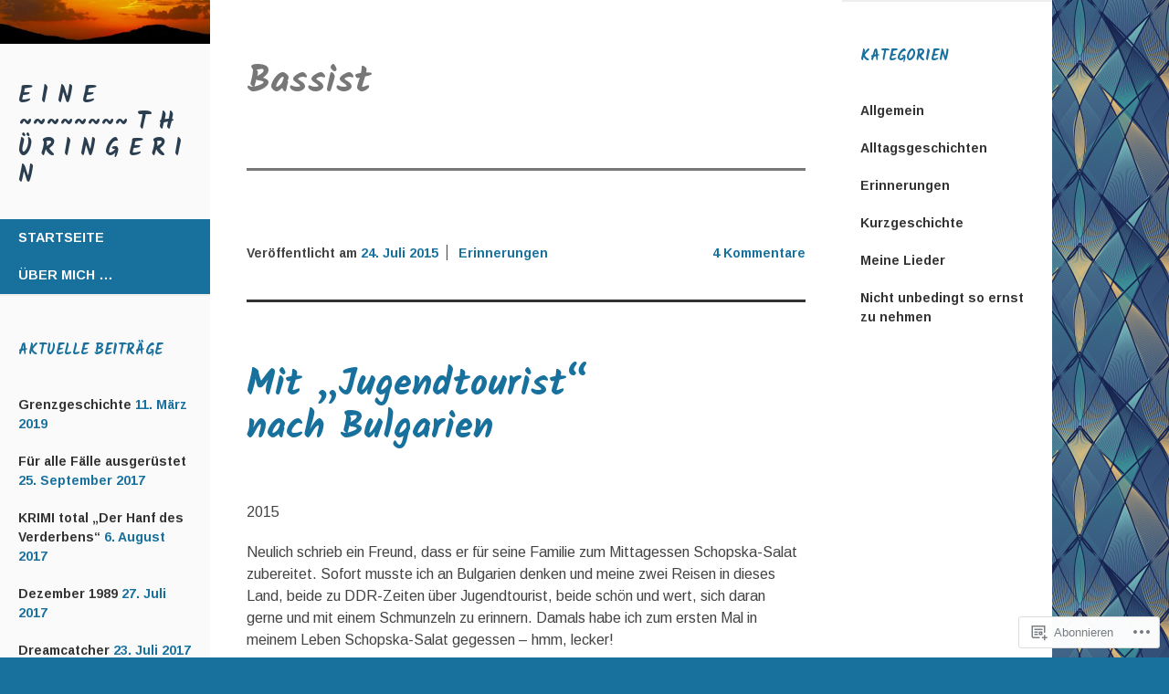

--- FILE ---
content_type: text/html; charset=UTF-8
request_url: https://schubertheike500.wordpress.com/tag/bassist/
body_size: 29991
content:
<!DOCTYPE html>
<html lang="de-DE">
<head>
	<meta charset="UTF-8">
	<meta name="viewport" content="width=device-width, initial-scale=1">
	<title>Bassist | E I N E ~~~~~~~~ T H Ü R I N G E R I N</title>
	<link rel="profile" href="http://gmpg.org/xfn/11">
	<link rel="pingback" href="https://schubertheike500.wordpress.com/xmlrpc.php">
	<script type="text/javascript">
  WebFontConfig = {"google":{"families":["Kalam:b:latin,latin-ext"]},"api_url":"https:\/\/fonts-api.wp.com\/css"};
  (function() {
    var wf = document.createElement('script');
    wf.src = '/wp-content/plugins/custom-fonts/js/webfont.js';
    wf.type = 'text/javascript';
    wf.async = 'true';
    var s = document.getElementsByTagName('script')[0];
    s.parentNode.insertBefore(wf, s);
	})();
</script><style id="jetpack-custom-fonts-css">.wf-active h1, .wf-active h2, .wf-active h3, .wf-active h4, .wf-active h5, .wf-active h6{font-family:"Kalam",cursive;font-style:normal;font-weight:700}.wf-active h1{font-weight:700;font-style:normal}.wf-active h2{font-weight:700;font-style:normal}.wf-active h3{font-weight:700;font-style:normal}.wf-active h4{font-weight:700;font-style:normal}.wf-active h5{font-weight:700;font-style:normal}.wf-active h6{font-weight:700;font-style:normal}.wf-active h1.widget-title{font-style:normal;font-weight:700}.wf-active h1.site-title{font-weight:700;font-style:normal}.wf-active h2.site-description{font-weight:700;font-style:normal}.wf-active h2.comments-title{font-style:normal;font-weight:700}.wf-active #mobile-panel h1.site-title{font-style:normal;font-weight:700}@media only screen and (min-width: 40.063em) and (max-width: 64em){.wf-active h1{font-style:normal;font-weight:700}}@media only screen and (min-width: 40.063em) and (max-width: 64em){.wf-active h2{font-style:normal;font-weight:700}}@media only screen and (min-width: 40.063em) and (max-width: 64em){.wf-active h3{font-style:normal;font-weight:700}}@media only screen and (min-width: 40.063em) and (max-width: 64em){.wf-active h4{font-style:normal;font-weight:700}}@media only screen and (min-width: 40.063em) and (max-width: 64em){.wf-active h5{font-style:normal;font-weight:700}}@media only screen and (min-width: 40.063em) and (max-width: 64em){.wf-active h6{font-style:normal;font-weight:700}}@media only screen and (min-width: 40.063em) and (max-width: 64em){.wf-active h1{font-style:normal;font-weight:700}}@media only screen and (min-width: 40.063em) and (max-width: 64em){.wf-active h2{font-style:normal;font-weight:700}}@media only screen and (min-width: 40.063em) and (max-width: 64em){.wf-active h3{font-style:normal;font-weight:700}}@media only screen and (min-width: 40.063em) and (max-width: 64em){.wf-active h4{font-style:normal;font-weight:700}}@media only screen and (min-width: 40.063em) and (max-width: 64em){.wf-active h5{font-style:normal;font-weight:700}}@media only screen and (min-width: 40.063em) and (max-width: 64em){.wf-active h6{font-style:normal;font-weight:700}}</style>
<meta name='robots' content='max-image-preview:large' />
<link rel='dns-prefetch' href='//s0.wp.com' />
<link rel='dns-prefetch' href='//fonts-api.wp.com' />
<link rel="alternate" type="application/rss+xml" title="E I N E ~~~~~~~~ T H Ü R I N G E R I N &raquo; Feed" href="https://schubertheike500.wordpress.com/feed/" />
<link rel="alternate" type="application/rss+xml" title="E I N E ~~~~~~~~ T H Ü R I N G E R I N &raquo; Kommentar-Feed" href="https://schubertheike500.wordpress.com/comments/feed/" />
<link rel="alternate" type="application/rss+xml" title="E I N E ~~~~~~~~ T H Ü R I N G E R I N &raquo; Bassist Schlagwort-Feed" href="https://schubertheike500.wordpress.com/tag/bassist/feed/" />
	<script type="text/javascript">
		/* <![CDATA[ */
		function addLoadEvent(func) {
			var oldonload = window.onload;
			if (typeof window.onload != 'function') {
				window.onload = func;
			} else {
				window.onload = function () {
					oldonload();
					func();
				}
			}
		}
		/* ]]> */
	</script>
	<link crossorigin='anonymous' rel='stylesheet' id='all-css-0-1' href='/wp-content/mu-plugins/likes/jetpack-likes.css?m=1743883414i&cssminify=yes' type='text/css' media='all' />
<style id='wp-emoji-styles-inline-css'>

	img.wp-smiley, img.emoji {
		display: inline !important;
		border: none !important;
		box-shadow: none !important;
		height: 1em !important;
		width: 1em !important;
		margin: 0 0.07em !important;
		vertical-align: -0.1em !important;
		background: none !important;
		padding: 0 !important;
	}
/*# sourceURL=wp-emoji-styles-inline-css */
</style>
<link crossorigin='anonymous' rel='stylesheet' id='all-css-2-1' href='/wp-content/plugins/gutenberg-core/v22.2.0/build/styles/block-library/style.css?m=1764855221i&cssminify=yes' type='text/css' media='all' />
<style id='wp-block-library-inline-css'>
.has-text-align-justify {
	text-align:justify;
}
.has-text-align-justify{text-align:justify;}

/*# sourceURL=wp-block-library-inline-css */
</style><style id='global-styles-inline-css'>
:root{--wp--preset--aspect-ratio--square: 1;--wp--preset--aspect-ratio--4-3: 4/3;--wp--preset--aspect-ratio--3-4: 3/4;--wp--preset--aspect-ratio--3-2: 3/2;--wp--preset--aspect-ratio--2-3: 2/3;--wp--preset--aspect-ratio--16-9: 16/9;--wp--preset--aspect-ratio--9-16: 9/16;--wp--preset--color--black: #000000;--wp--preset--color--cyan-bluish-gray: #abb8c3;--wp--preset--color--white: #ffffff;--wp--preset--color--pale-pink: #f78da7;--wp--preset--color--vivid-red: #cf2e2e;--wp--preset--color--luminous-vivid-orange: #ff6900;--wp--preset--color--luminous-vivid-amber: #fcb900;--wp--preset--color--light-green-cyan: #7bdcb5;--wp--preset--color--vivid-green-cyan: #00d084;--wp--preset--color--pale-cyan-blue: #8ed1fc;--wp--preset--color--vivid-cyan-blue: #0693e3;--wp--preset--color--vivid-purple: #9b51e0;--wp--preset--gradient--vivid-cyan-blue-to-vivid-purple: linear-gradient(135deg,rgb(6,147,227) 0%,rgb(155,81,224) 100%);--wp--preset--gradient--light-green-cyan-to-vivid-green-cyan: linear-gradient(135deg,rgb(122,220,180) 0%,rgb(0,208,130) 100%);--wp--preset--gradient--luminous-vivid-amber-to-luminous-vivid-orange: linear-gradient(135deg,rgb(252,185,0) 0%,rgb(255,105,0) 100%);--wp--preset--gradient--luminous-vivid-orange-to-vivid-red: linear-gradient(135deg,rgb(255,105,0) 0%,rgb(207,46,46) 100%);--wp--preset--gradient--very-light-gray-to-cyan-bluish-gray: linear-gradient(135deg,rgb(238,238,238) 0%,rgb(169,184,195) 100%);--wp--preset--gradient--cool-to-warm-spectrum: linear-gradient(135deg,rgb(74,234,220) 0%,rgb(151,120,209) 20%,rgb(207,42,186) 40%,rgb(238,44,130) 60%,rgb(251,105,98) 80%,rgb(254,248,76) 100%);--wp--preset--gradient--blush-light-purple: linear-gradient(135deg,rgb(255,206,236) 0%,rgb(152,150,240) 100%);--wp--preset--gradient--blush-bordeaux: linear-gradient(135deg,rgb(254,205,165) 0%,rgb(254,45,45) 50%,rgb(107,0,62) 100%);--wp--preset--gradient--luminous-dusk: linear-gradient(135deg,rgb(255,203,112) 0%,rgb(199,81,192) 50%,rgb(65,88,208) 100%);--wp--preset--gradient--pale-ocean: linear-gradient(135deg,rgb(255,245,203) 0%,rgb(182,227,212) 50%,rgb(51,167,181) 100%);--wp--preset--gradient--electric-grass: linear-gradient(135deg,rgb(202,248,128) 0%,rgb(113,206,126) 100%);--wp--preset--gradient--midnight: linear-gradient(135deg,rgb(2,3,129) 0%,rgb(40,116,252) 100%);--wp--preset--font-size--small: 13px;--wp--preset--font-size--medium: 20px;--wp--preset--font-size--large: 36px;--wp--preset--font-size--x-large: 42px;--wp--preset--font-family--albert-sans: 'Albert Sans', sans-serif;--wp--preset--font-family--alegreya: Alegreya, serif;--wp--preset--font-family--arvo: Arvo, serif;--wp--preset--font-family--bodoni-moda: 'Bodoni Moda', serif;--wp--preset--font-family--bricolage-grotesque: 'Bricolage Grotesque', sans-serif;--wp--preset--font-family--cabin: Cabin, sans-serif;--wp--preset--font-family--chivo: Chivo, sans-serif;--wp--preset--font-family--commissioner: Commissioner, sans-serif;--wp--preset--font-family--cormorant: Cormorant, serif;--wp--preset--font-family--courier-prime: 'Courier Prime', monospace;--wp--preset--font-family--crimson-pro: 'Crimson Pro', serif;--wp--preset--font-family--dm-mono: 'DM Mono', monospace;--wp--preset--font-family--dm-sans: 'DM Sans', sans-serif;--wp--preset--font-family--dm-serif-display: 'DM Serif Display', serif;--wp--preset--font-family--domine: Domine, serif;--wp--preset--font-family--eb-garamond: 'EB Garamond', serif;--wp--preset--font-family--epilogue: Epilogue, sans-serif;--wp--preset--font-family--fahkwang: Fahkwang, sans-serif;--wp--preset--font-family--figtree: Figtree, sans-serif;--wp--preset--font-family--fira-sans: 'Fira Sans', sans-serif;--wp--preset--font-family--fjalla-one: 'Fjalla One', sans-serif;--wp--preset--font-family--fraunces: Fraunces, serif;--wp--preset--font-family--gabarito: Gabarito, system-ui;--wp--preset--font-family--ibm-plex-mono: 'IBM Plex Mono', monospace;--wp--preset--font-family--ibm-plex-sans: 'IBM Plex Sans', sans-serif;--wp--preset--font-family--ibarra-real-nova: 'Ibarra Real Nova', serif;--wp--preset--font-family--instrument-serif: 'Instrument Serif', serif;--wp--preset--font-family--inter: Inter, sans-serif;--wp--preset--font-family--josefin-sans: 'Josefin Sans', sans-serif;--wp--preset--font-family--jost: Jost, sans-serif;--wp--preset--font-family--libre-baskerville: 'Libre Baskerville', serif;--wp--preset--font-family--libre-franklin: 'Libre Franklin', sans-serif;--wp--preset--font-family--literata: Literata, serif;--wp--preset--font-family--lora: Lora, serif;--wp--preset--font-family--merriweather: Merriweather, serif;--wp--preset--font-family--montserrat: Montserrat, sans-serif;--wp--preset--font-family--newsreader: Newsreader, serif;--wp--preset--font-family--noto-sans-mono: 'Noto Sans Mono', sans-serif;--wp--preset--font-family--nunito: Nunito, sans-serif;--wp--preset--font-family--open-sans: 'Open Sans', sans-serif;--wp--preset--font-family--overpass: Overpass, sans-serif;--wp--preset--font-family--pt-serif: 'PT Serif', serif;--wp--preset--font-family--petrona: Petrona, serif;--wp--preset--font-family--piazzolla: Piazzolla, serif;--wp--preset--font-family--playfair-display: 'Playfair Display', serif;--wp--preset--font-family--plus-jakarta-sans: 'Plus Jakarta Sans', sans-serif;--wp--preset--font-family--poppins: Poppins, sans-serif;--wp--preset--font-family--raleway: Raleway, sans-serif;--wp--preset--font-family--roboto: Roboto, sans-serif;--wp--preset--font-family--roboto-slab: 'Roboto Slab', serif;--wp--preset--font-family--rubik: Rubik, sans-serif;--wp--preset--font-family--rufina: Rufina, serif;--wp--preset--font-family--sora: Sora, sans-serif;--wp--preset--font-family--source-sans-3: 'Source Sans 3', sans-serif;--wp--preset--font-family--source-serif-4: 'Source Serif 4', serif;--wp--preset--font-family--space-mono: 'Space Mono', monospace;--wp--preset--font-family--syne: Syne, sans-serif;--wp--preset--font-family--texturina: Texturina, serif;--wp--preset--font-family--urbanist: Urbanist, sans-serif;--wp--preset--font-family--work-sans: 'Work Sans', sans-serif;--wp--preset--spacing--20: 0.44rem;--wp--preset--spacing--30: 0.67rem;--wp--preset--spacing--40: 1rem;--wp--preset--spacing--50: 1.5rem;--wp--preset--spacing--60: 2.25rem;--wp--preset--spacing--70: 3.38rem;--wp--preset--spacing--80: 5.06rem;--wp--preset--shadow--natural: 6px 6px 9px rgba(0, 0, 0, 0.2);--wp--preset--shadow--deep: 12px 12px 50px rgba(0, 0, 0, 0.4);--wp--preset--shadow--sharp: 6px 6px 0px rgba(0, 0, 0, 0.2);--wp--preset--shadow--outlined: 6px 6px 0px -3px rgb(255, 255, 255), 6px 6px rgb(0, 0, 0);--wp--preset--shadow--crisp: 6px 6px 0px rgb(0, 0, 0);}:where(.is-layout-flex){gap: 0.5em;}:where(.is-layout-grid){gap: 0.5em;}body .is-layout-flex{display: flex;}.is-layout-flex{flex-wrap: wrap;align-items: center;}.is-layout-flex > :is(*, div){margin: 0;}body .is-layout-grid{display: grid;}.is-layout-grid > :is(*, div){margin: 0;}:where(.wp-block-columns.is-layout-flex){gap: 2em;}:where(.wp-block-columns.is-layout-grid){gap: 2em;}:where(.wp-block-post-template.is-layout-flex){gap: 1.25em;}:where(.wp-block-post-template.is-layout-grid){gap: 1.25em;}.has-black-color{color: var(--wp--preset--color--black) !important;}.has-cyan-bluish-gray-color{color: var(--wp--preset--color--cyan-bluish-gray) !important;}.has-white-color{color: var(--wp--preset--color--white) !important;}.has-pale-pink-color{color: var(--wp--preset--color--pale-pink) !important;}.has-vivid-red-color{color: var(--wp--preset--color--vivid-red) !important;}.has-luminous-vivid-orange-color{color: var(--wp--preset--color--luminous-vivid-orange) !important;}.has-luminous-vivid-amber-color{color: var(--wp--preset--color--luminous-vivid-amber) !important;}.has-light-green-cyan-color{color: var(--wp--preset--color--light-green-cyan) !important;}.has-vivid-green-cyan-color{color: var(--wp--preset--color--vivid-green-cyan) !important;}.has-pale-cyan-blue-color{color: var(--wp--preset--color--pale-cyan-blue) !important;}.has-vivid-cyan-blue-color{color: var(--wp--preset--color--vivid-cyan-blue) !important;}.has-vivid-purple-color{color: var(--wp--preset--color--vivid-purple) !important;}.has-black-background-color{background-color: var(--wp--preset--color--black) !important;}.has-cyan-bluish-gray-background-color{background-color: var(--wp--preset--color--cyan-bluish-gray) !important;}.has-white-background-color{background-color: var(--wp--preset--color--white) !important;}.has-pale-pink-background-color{background-color: var(--wp--preset--color--pale-pink) !important;}.has-vivid-red-background-color{background-color: var(--wp--preset--color--vivid-red) !important;}.has-luminous-vivid-orange-background-color{background-color: var(--wp--preset--color--luminous-vivid-orange) !important;}.has-luminous-vivid-amber-background-color{background-color: var(--wp--preset--color--luminous-vivid-amber) !important;}.has-light-green-cyan-background-color{background-color: var(--wp--preset--color--light-green-cyan) !important;}.has-vivid-green-cyan-background-color{background-color: var(--wp--preset--color--vivid-green-cyan) !important;}.has-pale-cyan-blue-background-color{background-color: var(--wp--preset--color--pale-cyan-blue) !important;}.has-vivid-cyan-blue-background-color{background-color: var(--wp--preset--color--vivid-cyan-blue) !important;}.has-vivid-purple-background-color{background-color: var(--wp--preset--color--vivid-purple) !important;}.has-black-border-color{border-color: var(--wp--preset--color--black) !important;}.has-cyan-bluish-gray-border-color{border-color: var(--wp--preset--color--cyan-bluish-gray) !important;}.has-white-border-color{border-color: var(--wp--preset--color--white) !important;}.has-pale-pink-border-color{border-color: var(--wp--preset--color--pale-pink) !important;}.has-vivid-red-border-color{border-color: var(--wp--preset--color--vivid-red) !important;}.has-luminous-vivid-orange-border-color{border-color: var(--wp--preset--color--luminous-vivid-orange) !important;}.has-luminous-vivid-amber-border-color{border-color: var(--wp--preset--color--luminous-vivid-amber) !important;}.has-light-green-cyan-border-color{border-color: var(--wp--preset--color--light-green-cyan) !important;}.has-vivid-green-cyan-border-color{border-color: var(--wp--preset--color--vivid-green-cyan) !important;}.has-pale-cyan-blue-border-color{border-color: var(--wp--preset--color--pale-cyan-blue) !important;}.has-vivid-cyan-blue-border-color{border-color: var(--wp--preset--color--vivid-cyan-blue) !important;}.has-vivid-purple-border-color{border-color: var(--wp--preset--color--vivid-purple) !important;}.has-vivid-cyan-blue-to-vivid-purple-gradient-background{background: var(--wp--preset--gradient--vivid-cyan-blue-to-vivid-purple) !important;}.has-light-green-cyan-to-vivid-green-cyan-gradient-background{background: var(--wp--preset--gradient--light-green-cyan-to-vivid-green-cyan) !important;}.has-luminous-vivid-amber-to-luminous-vivid-orange-gradient-background{background: var(--wp--preset--gradient--luminous-vivid-amber-to-luminous-vivid-orange) !important;}.has-luminous-vivid-orange-to-vivid-red-gradient-background{background: var(--wp--preset--gradient--luminous-vivid-orange-to-vivid-red) !important;}.has-very-light-gray-to-cyan-bluish-gray-gradient-background{background: var(--wp--preset--gradient--very-light-gray-to-cyan-bluish-gray) !important;}.has-cool-to-warm-spectrum-gradient-background{background: var(--wp--preset--gradient--cool-to-warm-spectrum) !important;}.has-blush-light-purple-gradient-background{background: var(--wp--preset--gradient--blush-light-purple) !important;}.has-blush-bordeaux-gradient-background{background: var(--wp--preset--gradient--blush-bordeaux) !important;}.has-luminous-dusk-gradient-background{background: var(--wp--preset--gradient--luminous-dusk) !important;}.has-pale-ocean-gradient-background{background: var(--wp--preset--gradient--pale-ocean) !important;}.has-electric-grass-gradient-background{background: var(--wp--preset--gradient--electric-grass) !important;}.has-midnight-gradient-background{background: var(--wp--preset--gradient--midnight) !important;}.has-small-font-size{font-size: var(--wp--preset--font-size--small) !important;}.has-medium-font-size{font-size: var(--wp--preset--font-size--medium) !important;}.has-large-font-size{font-size: var(--wp--preset--font-size--large) !important;}.has-x-large-font-size{font-size: var(--wp--preset--font-size--x-large) !important;}.has-albert-sans-font-family{font-family: var(--wp--preset--font-family--albert-sans) !important;}.has-alegreya-font-family{font-family: var(--wp--preset--font-family--alegreya) !important;}.has-arvo-font-family{font-family: var(--wp--preset--font-family--arvo) !important;}.has-bodoni-moda-font-family{font-family: var(--wp--preset--font-family--bodoni-moda) !important;}.has-bricolage-grotesque-font-family{font-family: var(--wp--preset--font-family--bricolage-grotesque) !important;}.has-cabin-font-family{font-family: var(--wp--preset--font-family--cabin) !important;}.has-chivo-font-family{font-family: var(--wp--preset--font-family--chivo) !important;}.has-commissioner-font-family{font-family: var(--wp--preset--font-family--commissioner) !important;}.has-cormorant-font-family{font-family: var(--wp--preset--font-family--cormorant) !important;}.has-courier-prime-font-family{font-family: var(--wp--preset--font-family--courier-prime) !important;}.has-crimson-pro-font-family{font-family: var(--wp--preset--font-family--crimson-pro) !important;}.has-dm-mono-font-family{font-family: var(--wp--preset--font-family--dm-mono) !important;}.has-dm-sans-font-family{font-family: var(--wp--preset--font-family--dm-sans) !important;}.has-dm-serif-display-font-family{font-family: var(--wp--preset--font-family--dm-serif-display) !important;}.has-domine-font-family{font-family: var(--wp--preset--font-family--domine) !important;}.has-eb-garamond-font-family{font-family: var(--wp--preset--font-family--eb-garamond) !important;}.has-epilogue-font-family{font-family: var(--wp--preset--font-family--epilogue) !important;}.has-fahkwang-font-family{font-family: var(--wp--preset--font-family--fahkwang) !important;}.has-figtree-font-family{font-family: var(--wp--preset--font-family--figtree) !important;}.has-fira-sans-font-family{font-family: var(--wp--preset--font-family--fira-sans) !important;}.has-fjalla-one-font-family{font-family: var(--wp--preset--font-family--fjalla-one) !important;}.has-fraunces-font-family{font-family: var(--wp--preset--font-family--fraunces) !important;}.has-gabarito-font-family{font-family: var(--wp--preset--font-family--gabarito) !important;}.has-ibm-plex-mono-font-family{font-family: var(--wp--preset--font-family--ibm-plex-mono) !important;}.has-ibm-plex-sans-font-family{font-family: var(--wp--preset--font-family--ibm-plex-sans) !important;}.has-ibarra-real-nova-font-family{font-family: var(--wp--preset--font-family--ibarra-real-nova) !important;}.has-instrument-serif-font-family{font-family: var(--wp--preset--font-family--instrument-serif) !important;}.has-inter-font-family{font-family: var(--wp--preset--font-family--inter) !important;}.has-josefin-sans-font-family{font-family: var(--wp--preset--font-family--josefin-sans) !important;}.has-jost-font-family{font-family: var(--wp--preset--font-family--jost) !important;}.has-libre-baskerville-font-family{font-family: var(--wp--preset--font-family--libre-baskerville) !important;}.has-libre-franklin-font-family{font-family: var(--wp--preset--font-family--libre-franklin) !important;}.has-literata-font-family{font-family: var(--wp--preset--font-family--literata) !important;}.has-lora-font-family{font-family: var(--wp--preset--font-family--lora) !important;}.has-merriweather-font-family{font-family: var(--wp--preset--font-family--merriweather) !important;}.has-montserrat-font-family{font-family: var(--wp--preset--font-family--montserrat) !important;}.has-newsreader-font-family{font-family: var(--wp--preset--font-family--newsreader) !important;}.has-noto-sans-mono-font-family{font-family: var(--wp--preset--font-family--noto-sans-mono) !important;}.has-nunito-font-family{font-family: var(--wp--preset--font-family--nunito) !important;}.has-open-sans-font-family{font-family: var(--wp--preset--font-family--open-sans) !important;}.has-overpass-font-family{font-family: var(--wp--preset--font-family--overpass) !important;}.has-pt-serif-font-family{font-family: var(--wp--preset--font-family--pt-serif) !important;}.has-petrona-font-family{font-family: var(--wp--preset--font-family--petrona) !important;}.has-piazzolla-font-family{font-family: var(--wp--preset--font-family--piazzolla) !important;}.has-playfair-display-font-family{font-family: var(--wp--preset--font-family--playfair-display) !important;}.has-plus-jakarta-sans-font-family{font-family: var(--wp--preset--font-family--plus-jakarta-sans) !important;}.has-poppins-font-family{font-family: var(--wp--preset--font-family--poppins) !important;}.has-raleway-font-family{font-family: var(--wp--preset--font-family--raleway) !important;}.has-roboto-font-family{font-family: var(--wp--preset--font-family--roboto) !important;}.has-roboto-slab-font-family{font-family: var(--wp--preset--font-family--roboto-slab) !important;}.has-rubik-font-family{font-family: var(--wp--preset--font-family--rubik) !important;}.has-rufina-font-family{font-family: var(--wp--preset--font-family--rufina) !important;}.has-sora-font-family{font-family: var(--wp--preset--font-family--sora) !important;}.has-source-sans-3-font-family{font-family: var(--wp--preset--font-family--source-sans-3) !important;}.has-source-serif-4-font-family{font-family: var(--wp--preset--font-family--source-serif-4) !important;}.has-space-mono-font-family{font-family: var(--wp--preset--font-family--space-mono) !important;}.has-syne-font-family{font-family: var(--wp--preset--font-family--syne) !important;}.has-texturina-font-family{font-family: var(--wp--preset--font-family--texturina) !important;}.has-urbanist-font-family{font-family: var(--wp--preset--font-family--urbanist) !important;}.has-work-sans-font-family{font-family: var(--wp--preset--font-family--work-sans) !important;}
/*# sourceURL=global-styles-inline-css */
</style>

<style id='classic-theme-styles-inline-css'>
/*! This file is auto-generated */
.wp-block-button__link{color:#fff;background-color:#32373c;border-radius:9999px;box-shadow:none;text-decoration:none;padding:calc(.667em + 2px) calc(1.333em + 2px);font-size:1.125em}.wp-block-file__button{background:#32373c;color:#fff;text-decoration:none}
/*# sourceURL=/wp-includes/css/classic-themes.min.css */
</style>
<link crossorigin='anonymous' rel='stylesheet' id='all-css-4-1' href='/_static/??-eJx9jEEOAiEQBD/kQECjeDC+ZWEnijIwYWA3/l72op689KFTVXplCCU3zE1z6reYRYfiUwlP0VYZpwxIJE4IFRd10HOU9iFA2iuhCiI7/ROiDt9WxfETT20jCOc4YUIa2D9t5eGA91xRBMZS7ATtPkTZvCtdzNEZt7f2fHq8Afl7R7w=&cssminify=yes' type='text/css' media='all' />
<link rel='stylesheet' id='adaption-arimo-css' href='https://fonts-api.wp.com/css?family=Arimo%3A400%2C400italic%2C700%2C700italic&#038;subset=latin%2Clatin-ext' media='all' />
<link crossorigin='anonymous' rel='stylesheet' id='all-css-6-1' href='/_static/??-eJx9jtEKwjAMRX/IGqaT+SJ+inQx1s42KWuK+PfWIThw7O1eOCc38EwGhZVYQe8UKUMqPdirTeqFIesr0BZz3sCMjMWkUJznDANpsvj4dohSpYtnBEdMo69GXo5/R5fmK1MRlLj2wkh9EFejm/hfXZMciQmCdpqZF3ML1o8f9RxPTXfY745t17TDG02Jb5o=&cssminify=yes' type='text/css' media='all' />
<link crossorigin='anonymous' rel='stylesheet' id='print-css-7-1' href='/wp-content/mu-plugins/global-print/global-print.css?m=1465851035i&cssminify=yes' type='text/css' media='print' />
<style id='jetpack-global-styles-frontend-style-inline-css'>
:root { --font-headings: unset; --font-base: unset; --font-headings-default: -apple-system,BlinkMacSystemFont,"Segoe UI",Roboto,Oxygen-Sans,Ubuntu,Cantarell,"Helvetica Neue",sans-serif; --font-base-default: -apple-system,BlinkMacSystemFont,"Segoe UI",Roboto,Oxygen-Sans,Ubuntu,Cantarell,"Helvetica Neue",sans-serif;}
/*# sourceURL=jetpack-global-styles-frontend-style-inline-css */
</style>
<link crossorigin='anonymous' rel='stylesheet' id='all-css-10-1' href='/_static/??-eJyNjcEKwjAQRH/IuFRT6kX8FNkmS5K6yQY3Qfx7bfEiXrwM82B4A49qnJRGpUHupnIPqSgs1Cq624chi6zhO5OCRryTR++fW00l7J3qDv43XVNxoOISsmEJol/wY2uR8vs3WggsM/I6uOTzMI3Hw8lOg11eUT1JKA==&cssminify=yes' type='text/css' media='all' />
<script type="text/javascript" id="wpcom-actionbar-placeholder-js-extra">
/* <![CDATA[ */
var actionbardata = {"siteID":"64312651","postID":"0","siteURL":"https://schubertheike500.wordpress.com","xhrURL":"https://schubertheike500.wordpress.com/wp-admin/admin-ajax.php","nonce":"199f90c4eb","isLoggedIn":"","statusMessage":"","subsEmailDefault":"instantly","proxyScriptUrl":"https://s0.wp.com/wp-content/js/wpcom-proxy-request.js?m=1513050504i&amp;ver=20211021","i18n":{"followedText":"Neue Beitr\u00e4ge von dieser Website erscheinen nun in deinem \u003Ca href=\"https://wordpress.com/reader\"\u003EReader\u003C/a\u003E","foldBar":"Diese Leiste einklappen","unfoldBar":"Diese Leiste aufklappen","shortLinkCopied":"Kurzlink in Zwischenablage kopiert"}};
//# sourceURL=wpcom-actionbar-placeholder-js-extra
/* ]]> */
</script>
<script type="text/javascript" id="jetpack-mu-wpcom-settings-js-before">
/* <![CDATA[ */
var JETPACK_MU_WPCOM_SETTINGS = {"assetsUrl":"https://s0.wp.com/wp-content/mu-plugins/jetpack-mu-wpcom-plugin/moon/jetpack_vendor/automattic/jetpack-mu-wpcom/src/build/"};
//# sourceURL=jetpack-mu-wpcom-settings-js-before
/* ]]> */
</script>
<script crossorigin='anonymous' type='text/javascript'  src='/_static/??-eJzTLy/QTc7PK0nNK9HPKtYvyinRLSjKr6jUyyrW0QfKZeYl55SmpBaDJLMKS1OLKqGUXm5mHkFFurmZ6UWJJalQxfa5tobmRgamxgZmFpZZACbyLJI='></script>
<script type="text/javascript" id="rlt-proxy-js-after">
/* <![CDATA[ */
	rltInitialize( {"token":null,"iframeOrigins":["https:\/\/widgets.wp.com"]} );
//# sourceURL=rlt-proxy-js-after
/* ]]> */
</script>
<link rel="EditURI" type="application/rsd+xml" title="RSD" href="https://schubertheike500.wordpress.com/xmlrpc.php?rsd" />
<meta name="generator" content="WordPress.com" />

<!-- Jetpack Open Graph Tags -->
<meta property="og:type" content="website" />
<meta property="og:title" content="Bassist &#8211; E I N E ~~~~~~~~ T H Ü R I N G E R I N" />
<meta property="og:url" content="https://schubertheike500.wordpress.com/tag/bassist/" />
<meta property="og:site_name" content="E I N E ~~~~~~~~ T H Ü R I N G E R I N" />
<meta property="og:image" content="https://s0.wp.com/i/blank.jpg?m=1383295312i" />
<meta property="og:image:width" content="200" />
<meta property="og:image:height" content="200" />
<meta property="og:image:alt" content="" />
<meta property="og:locale" content="de_DE" />
<meta property="fb:app_id" content="249643311490" />

<!-- End Jetpack Open Graph Tags -->
<link rel="shortcut icon" type="image/x-icon" href="https://s0.wp.com/i/favicon.ico?m=1713425267i" sizes="16x16 24x24 32x32 48x48" />
<link rel="icon" type="image/x-icon" href="https://s0.wp.com/i/favicon.ico?m=1713425267i" sizes="16x16 24x24 32x32 48x48" />
<link rel="apple-touch-icon" href="https://s0.wp.com/i/webclip.png?m=1713868326i" />
<link rel='openid.server' href='https://schubertheike500.wordpress.com/?openidserver=1' />
<link rel='openid.delegate' href='https://schubertheike500.wordpress.com/' />
<link rel="search" type="application/opensearchdescription+xml" href="https://schubertheike500.wordpress.com/osd.xml" title="E I N E ~~~~~~~~ T H Ü R I N G E R I N" />
<link rel="search" type="application/opensearchdescription+xml" href="https://s1.wp.com/opensearch.xml" title="WordPress.com" />
<meta name="theme-color" content="#18709d" />
		<style type="text/css">
			.recentcomments a {
				display: inline !important;
				padding: 0 !important;
				margin: 0 !important;
			}

			table.recentcommentsavatartop img.avatar, table.recentcommentsavatarend img.avatar {
				border: 0px;
				margin: 0;
			}

			table.recentcommentsavatartop a, table.recentcommentsavatarend a {
				border: 0px !important;
				background-color: transparent !important;
			}

			td.recentcommentsavatarend, td.recentcommentsavatartop {
				padding: 0px 0px 1px 0px;
				margin: 0px;
			}

			td.recentcommentstextend {
				border: none !important;
				padding: 0px 0px 2px 10px;
			}

			.rtl td.recentcommentstextend {
				padding: 0px 10px 2px 0px;
			}

			td.recentcommentstexttop {
				border: none;
				padding: 0px 0px 0px 10px;
			}

			.rtl td.recentcommentstexttop {
				padding: 0px 10px 0px 0px;
			}
		</style>
		<meta name="description" content="Beiträge über Bassist von Thüringerin" />
<style type="text/css" id="custom-background-css">
body.custom-background { background-color: #18709d; background-image: url("https://i2.wp.com/colourlovers-static-replica.s3.amazonaws.com/images/patterns/2885/2885045.png"); background-position: right top; background-size: auto; background-repeat: repeat; background-attachment: scroll; }
</style>
	<style type="text/css" id="custom-colors-css">.main-navigation ul ul { color: #FFFFFF;}
h1.site-title a:hover { color: #FFFFFF;}
.main-navigation li a:hover { color: #FFFFFF;}
.main-navigation li a:visited { color: #FFFFFF;}
.main-navigation .current_page_item a { color: #FFFFFF;}
.main-navigation .current-menu-item a { color: #FFFFFF;}
#mobile-link { color: #FFFFFF;}
.main-navigation ul ul { color: #F7F7F7;}
.showsub-toggle { color: #F7F7F7;}
body { background-color: #18709d;}
button { border-color: #18709d;}
input[type="button"]:hover { border-color: #18709d;}
input[type="reset"]:hover { border-color: #18709d;}
input[type="submit"]:hover { border-color: #18709d;}
button:focus { border-color: #18709d;}
input[type="button"]:focus { border-color: #18709d;}
input[type="reset"]:focus { border-color: #18709d;}
input[type="submit"]:focus { border-color: #18709d;}
button:active { border-color: #18709d;}
input[type="button"]:active { border-color: #18709d;}
input[type="reset"]:active { border-color: #18709d;}
input[type="submit"]:active { border-color: #18709d;}
.main-navigation ul ul { background: #18709d;}
.social-links ul a:hover:before { background: #18709d;}
#mobile-panel { background: #18709d;}
#header-image.no-header  { background: #18709d;}
.main-navigation { background: #18709d;}
.main-navigation li a { background: #18709d;}
button:hover { color: #18709d;}
input[type="button"]:hover { color: #18709d;}
input[type="reset"]:hover { color: #18709d;}
input[type="submit"]:hover { color: #18709d;}
button:focus { color: #18709d;}
input[type="button"]:focus { color: #18709d;}
input[type="reset"]:focus { color: #18709d;}
input[type="submit"]:focus { color: #18709d;}
button:active { color: #18709d;}
input[type="button"]:active { color: #18709d;}
input[type="reset"]:active { color: #18709d;}
input[type="submit"]:active { color: #18709d;}
.main-navigation ul ul li a:hover { background: #18709d;}
.main-navigation li a:hover { background: #18709d;}
.entry-summary a:hover { color: #18709d;}
.entry-content a:hover { color: #18709d;}
#header-image.no-header { border-color: #18709d;}
ol.comment-list li.bypostauthor article { border-color: #18709d;}
h1.entry-title a:hover { color: #18709d;}
a, a:hover, a:focus, a:active { color: #2b3e50;}
.widget a:hover { color: #2b3e50;}
#colophon a:hover { color: #2b3e50;}
.entry-meta a:hover { color: #2b3e50;}
.comment-meta a:hover { color: #2b3e50;}
h1 { color: #18709D;}
h1.entry-title a { color: #18709D;}
h1.entry-title a:visited { color: #18709D;}
h2 { color: #18709D;}
h3 { color: #18709D;}
h4 { color: #18709D;}
h5 { color: #18709D;}
h6 { color: #18709D;}
h7 { color: #0D4D6C;}
.format-quote .entry-content { color: #0D4D6C;}
blockquote { color: #0D4D6C;}
input[type="text"] { color: #0D4D6C;}
input[type="email"] { color: #0D4D6C;}
input[type="url"] { color: #0D4D6C;}
input[type="password"] { color: #0D4D6C;}
input[type="search"] { color: #0D4D6C;}
textarea { color: #0D4D6C;}
input[type="text"]:focus { color: #18709D;}
input[type="email"]:focus { color: #18709D;}
input[type="url"]:focus { color: #18709D;}
input[type="password"]:focus { color: #18709D;}
input[type="search"]:focus { color: #18709D;}
textarea:focus { color: #18709D;}
.search-form input.search-field { color: #78C5EC;}
.widget { color: #18709D;}
.widget h1 { color: #18709D;}
.widget h1 a { color: #18709D;}
.widget h1 a:link { color: #18709D;}
#colophon { color: #78C5EC;}
#colophon a { color: #18709D;}
.entry-meta a { color: #18709D;}
.comment-meta a { color: #0D4D6C;}
</style>
<link crossorigin='anonymous' rel='stylesheet' id='all-css-0-3' href='/_static/??-eJyNjMEKgzAQBX9Ifdha9CJ+StF1KdFkN7gJ+X0RbM89zjAMSqxJJbEkhFxHnz9ODBunONN+M4Kq4O2EsHil3WDFRT4aMqvw/yHomj0baD40G/tf9BXXcApj27+ej6Hr2247ASkBO20=&cssminify=yes' type='text/css' media='all' />
</head>
<body class="archive tag tag-bassist tag-646425 custom-background wp-theme-pubadaption customizer-styles-applied secondary-sidebar jetpack-reblog-enabled">
<div id="page" class="hfeed site">
	
	<div id="mobile-panel">
		<div id="mobile-link"></div><!-- #mobile-link -->
					<div id="widget-link"></div><!-- #widget-link -->
		
		<h1 class="site-title"><a href="https://schubertheike500.wordpress.com/" rel="home">E I N E ~~~~~~~~ T H Ü R I N G E R I N</a></h1>
	</div>

	<div id="panel-block">
		<div id="mobile-block">
			<nav id="site-navigation" class="main-navigation" role="navigation">
				<a class="skip-link screen-reader-text" href="#content">Zum Inhalt springen</a>
				<div class="menu"><ul>
<li ><a href="https://schubertheike500.wordpress.com/">Startseite</a></li><li class="page_item page-item-1"><a href="https://schubertheike500.wordpress.com/eine-seite/">Über mich &#8230;</a></li>
</ul></div>
			</nav><!-- #site-navigation .main-navigation -->

					</div><!-- #mobile-block-->

					<div id="widget-block">

				<div class="widget-areas">
											<div class="widget-area">
							<aside id="gravatar-3" class="widget widget_gravatar"></aside>						</div><!-- .widget-area -->
									</div><!-- .widgets-areas -->

			</div><!-- #widget-block-->
		
	</div>

	<header id="masthead" class="panel" role="banner">
					<div id="header-image" class="custom-header">
				<a href="https://schubertheike500.wordpress.com/" title="E I N E ~~~~~~~~ T H Ü R I N G E R I N" rel="home">
					<img src="https://schubertheike500.wordpress.com/wp-content/uploads/2015/09/cropped-fullsizerender-42.jpg" width="345" height="72" alt="" class="header-image" />
				</a>
			</div><!-- #header-image .custom-header -->
		
		<div class="site-branding">
			<h1 class="site-title"><a href="https://schubertheike500.wordpress.com/" rel="home">E I N E ~~~~~~~~ T H Ü R I N G E R I N</a></h1>
			<h2 class="site-description"></h2>
		</div><!-- .site-branding -->

		<nav id="site-navigation" class="main-navigation" role="navigation">
			<a class="skip-link screen-reader-text" href="#content">Zum Inhalt springen</a>
			<div class="menu"><ul>
<li ><a href="https://schubertheike500.wordpress.com/">Startseite</a></li><li class="page_item page-item-1"><a href="https://schubertheike500.wordpress.com/eine-seite/">Über mich &#8230;</a></li>
</ul></div>
		</nav><!-- #site-navigation .main-navigation -->

		
					<div class="widget-areas">
				<div class="widget-area">
					
		<aside id="recent-posts-4" class="widget widget_recent_entries">
		<h1 class="widget-title">Aktuelle Beiträge</h1>
		<ul>
											<li>
					<a href="https://schubertheike500.wordpress.com/2019/03/11/grenzgeschichte/">Grenzgeschichte</a>
											<span class="post-date">11. März 2019</span>
									</li>
											<li>
					<a href="https://schubertheike500.wordpress.com/2017/09/25/2432/">Für alle Fälle&nbsp;ausgerüstet</a>
											<span class="post-date">25. September 2017</span>
									</li>
											<li>
					<a href="https://schubertheike500.wordpress.com/2017/08/06/krimi-total-der-hanf-des-verderbens/">KRIMI total &#8222;Der Hanf des Verderbens&#8220;</a>
											<span class="post-date">6. August 2017</span>
									</li>
											<li>
					<a href="https://schubertheike500.wordpress.com/2017/07/27/dezember-1989/">Dezember 1989</a>
											<span class="post-date">27. Juli 2017</span>
									</li>
											<li>
					<a href="https://schubertheike500.wordpress.com/2017/07/23/dreamcatcher/">Dreamcatcher</a>
											<span class="post-date">23. Juli 2017</span>
									</li>
					</ul>

		</aside><aside id="pages-3" class="widget widget_pages"><h1 class="widget-title">Seiten</h1>
			<ul>
				<li class="page_item page-item-1"><a href="https://schubertheike500.wordpress.com/eine-seite/">Über mich &#8230;</a></li>
			</ul>

			</aside>				</div><!-- .widget-area -->
			</div><!-- .widgets-areas -->
		
	</header><!-- #masthead .site-header -->

		<div id="secondary">
		<div class="widget-areas">
			<div class="widget-area">
				<aside id="categories-4" class="widget widget_categories"><h1 class="widget-title">Kategorien</h1>
			<ul>
					<li class="cat-item cat-item-2710"><a href="https://schubertheike500.wordpress.com/category/allgemein/">Allgemein</a>
</li>
	<li class="cat-item cat-item-56725"><a href="https://schubertheike500.wordpress.com/category/alltagsgeschichten/">Alltagsgeschichten</a>
</li>
	<li class="cat-item cat-item-72092"><a href="https://schubertheike500.wordpress.com/category/erinnerungen/">Erinnerungen</a>
</li>
	<li class="cat-item cat-item-256866"><a href="https://schubertheike500.wordpress.com/category/kurzgeschichte/">Kurzgeschichte</a>
</li>
	<li class="cat-item cat-item-47550"><a href="https://schubertheike500.wordpress.com/category/meine-lieder/">Meine Lieder</a>
</li>
	<li class="cat-item cat-item-289822125"><a href="https://schubertheike500.wordpress.com/category/nicht-unbedingt-so-ernst-zu-nehmen/">Nicht unbedingt so ernst zu nehmen</a>
</li>
			</ul>

			</aside>			</div><!-- .widget-area -->
		</div><!-- .widgets-areas -->
	</div>

	<div id="content" class="site-content">
	<section id="primary" class="content-area">
		<main id="main" class="site-main" role="main">

		
			<header class="archive-header page-header">
				<h1 class="entry-title page-title">
					Bassist				</h1>
							</header><!-- .fullwidth-block .page-header -->

						
				
<article id="post-1496" class="post-1496 post type-post status-publish format-standard hentry category-erinnerungen tag-56524 tag-153613 tag-after-show-party tag-ansprueche tag-as-tears-go-by tag-atem tag-oertchen tag-badeort tag-bassist tag-baeren tag-beschuetzer tag-bezirk-suhl tag-bulgarien tag-burgas tag-campingplatz tag-casino tag-ddr tag-ddr-buerger tag-dresden tag-einmassieren tag-eiserner-vorhang tag-erwartungen tag-exotisch tag-fallschirm tag-fernsehturm tag-filme tag-fisch tag-flughafen tag-fotoapparat tag-gaurte tag-gedanken tag-gefaehrlich tag-gelegenheit tag-gemeinschaftsduschen tag-gitarre tag-gluck tag-golf-caprio tag-grenze tag-griechenland tag-herzklopfen tag-hochzeitsreise tag-hotel-kuban tag-imperialistisches-ausland tag-instrumente tag-jemen tag-jugendtourist tag-karabinerhaken tag-kavalier tag-keyboarder tag-klassenfeind tag-koffer tag-kontakt tag-lampenfieber tag-leichtsinnig tag-leva tag-livemusik tag-lizenzschallplatten tag-lochgeschaefte tag-moench tag-mueckenschutz tag-meer tag-motorboot tag-mundart tag-my-bonnie-is-over-the-ocean tag-nessebar tag-pamporovo tag-rausch tag-reisegruppe tag-reiseleiter tag-reisen tag-rhodopen tag-rila-kloster tag-rilagebirge tag-rolling-stones tag-roulett tag-sand tag-schatten tag-schlagzeug tag-schmalkalden tag-schmunzeln tag-schopska-salat tag-schunkeln tag-schwarzes-meer tag-schwimmweste tag-sehnsucht tag-seil tag-sessellift tag-skat tag-skipisten tag-slanchev-bryag tag-snacks tag-snejanka tag-songs tag-sonnencreme tag-sonnenstrand tag-sozopol tag-spas tag-speisesaal tag-springbrunnen tag-strand tag-tabu tag-talent tag-tanz tag-toilette tag-transitbereich tag-treffsicherheit tag-tretboote tag-unterkunft tag-urlaubsbekanntschaft tag-variete tag-waehrung tag-woelfe tag-weiche-knie tag-westdeutschland tag-wetten tag-wind tag-zoll tag-zufall tag-zug">

	
	<div class="entry-meta entry-top">

					<span class="comments-link"><a href="https://schubertheike500.wordpress.com/2015/07/24/mit-jugendtourist-nach-bulgarien/#comments">4 Kommentare</a></span>
		
		<span class="posted-on">Veröffentlicht am <a href="https://schubertheike500.wordpress.com/2015/07/24/mit-jugendtourist-nach-bulgarien/" rel="bookmark"><time class="entry-date published" datetime="2015-07-24T22:52:43+02:00">24. Juli 2015</time><time class="updated" datetime="2020-02-09T20:02:15+01:00">9. Februar 2020</time></a></span>
									<span class="cat-links"><a href="https://schubertheike500.wordpress.com/category/erinnerungen/" rel="category tag">Erinnerungen</a></span>
			
		
		
	</div><!-- .entry-meta -->


	<header class="entry-header">
		<h1 class="entry-title"><a href="https://schubertheike500.wordpress.com/2015/07/24/mit-jugendtourist-nach-bulgarien/" rel="bookmark">Mit &#8222;Jugendtourist&#8220; nach&nbsp;Bulgarien</a></h1>	</header><!-- .entry-header -->

			<div class="entry-content">
			<p>2015</p>
<p>Neulich schrieb ein Freund, dass er für seine Familie zum Mittagessen Schopska-Salat zubereitet. Sofort musste ich an Bulgarien denken und meine zwei Reisen in dieses Land, beide zu DDR-Zeiten über Jugendtourist, beide schön und wert, sich daran gerne und mit einem Schmunzeln zu erinnern. Damals habe ich zum ersten Mal in meinem Leben Schopska-Salat gegessen &#8211; hmm, lecker!</p>
<p>1989</p>
<p>Am Abend vor meiner Abfahrt musste ich mir noch einen Vortrag von meiner Mutter anhören, dass ich ja nicht leichtsinnig sein und „das mit dem Fallschirm“ auf keinen Fall machen sollte, weil es bestimmt gefährlich wäre. Ich hatte nach meiner letzten Reise davon geschwärmt und war keineswegs abgeneigt, das mal auszuprobieren. Natürlich sagte ich das meiner Mutter nicht, ich würde es ihr sowieso erst hinterher erzählen 😉 (&#8222;Das mit dem Fallschirm&#8220; = mit Hilfe eines Motorbootes an einem Fallschirm über dem Meer schweben)</p>
<p>Nun saß ich im Zug nach Berlin-Schönefeld und erinnerte mich an meine erste Reise nach Bulgarien. Das war im Mai 1985. Zwei Wochen Slanchev Bryag am Sonnenstrand in der Nähe von Nessebar. Wie würde es wohl dieses Mal werden? Immerhin würde mich der erste Teil der Reise wieder in diesen Badeort führen. Ich schloss meine Augen und ließ meine Gedanken vier Jahre zurück wandern …</p>
<p>1985</p>
<p>Hochzeitsreise. Wir kannten niemanden in unserer Reisegruppe. Erst im Transitbereich vor dem Abflug lernten wir flüchtig ein Pärchen in unserem Alter kennen – prima – vielleicht konnte sich daraus eine Urlaubsbekanntschaft entwickeln und ich hoffte insgeheim, sie hätten nichts gegen eine Runde Skat ab und zu.</p>
<p>Unsere Unterkunft in Slanchev war recht einfach, aber für uns vollkommen ausreichend. Es war immer besser, vorher nicht allzu hohe Ansprüche und Erwartungen zu haben. Wir hatten einen kleinen, sehr spärlich eingerichteten Bungalow, der aus einem einzigen Raum bestand und sich auf einem großen Campingplatz befand. Links und rechts an der Wand neben der Eingangstür befand sich je ein Fenster (ohne Mückenschutz). Es war gerade mal Platz für zwei Betten – eins davon stand rechts an der Außenwand, das andere links an der Außenwand, dazwischen war ein knapper Meter Platz. Ein kleiner Tisch und zwei Stühle, ein Spiegel, KEIN Schrank. Unsere Koffer hatten wir unter das Bett geschoben. Wenn wir etwas heraus nehmen wollten, dann mussten wir das nacheinander tun. Zu den Toiletten und Gemeinschaftsduschen hatten wir etwa 50 Meter zu gehen, wenn es eilig war, sind wir halt schneller gelaufen. Meistens mussten wir rennen 😉 Gegen Mitte der 2. Woche haben wir das Essen dann ganz gut vertragen und konnten den Gang zum Örtchen entspannter gehen. Frühstück und Abendessen gab es in einem nahe gelegenen Speisesaal. Das Essen war nicht besonders abwechslungsreich, aber wir sind satt geworden. Tagsüber haben wir uns manchmal frisch gebratenen Fisch gekauft, den gab es sehr günstig, total lecker und direkt vom Rost herunter. Zum Strand war es nicht weit, vielleicht 200 Meter. Er war für uns einfach traumhaft, feiner Sand, das Wasser sauber, angenehme Badetemperatur – herrlich!</p>
<p>Mit den Toiletten hatte ich anfangs meine Probleme. Eigentlich gab es auf dem Campingplatz gar keine richtigen Toiletten in den Sanitärbereichen. Die Duschen und WC´s erinnerten eher an Wellblechhütten. Die Wände hatten einen gewissen Abstand vom Erdboden, so dass man von außen immer die Füße der Menschen sehen konnte, die sich gerade darin aufhielten. Das fand ich ziemlich gewöhnungsbedürftig. Die Toiletten waren gefliest und hatten jeweils ein Loch von ungefähr 10 Zentimeter Durchmesser (+/- … kann mich nicht genau erinnern) im Boden. An der Seitenwand war ein Griff zum Festhalten und hinter dem Loch kam bis auf eine Höhe von ca. 1 Meter ein Rohr aus dem Boden, auf dem sich oben der Spülknopf befand und vorne dran, wie bei einem Wasserhahn, eine nach unten zeigende Öffnung. Wenn man den Spülknopf betätigte, kam das Spülwasser aus dieser Öffnung mit reichlich Druck herunter gespritzt in Richtung Loch. Es war keine gute Idee auf die Toilette zu gehen, wenn gerade mehrere Leute duschten, denn dann reichte das Wasser oft nicht für die Spülung. Auch war es von Vorteil, vor der Betätigung des Spülknopfes zuerst die Tür der Toilette zu öffnen, damit man schnell hinaus springen konnte, bevor das Wasser herunter spritzte, denn die Toilettentür ging nach innen auf. Andernfalls konnte es passieren, dass man dem Wasserstrahl und dem, was er mit seinem Druck wegspülen sollte, nicht ausweichen konnte und sich hinterher die Unterschenkel waschen musste.</p>
<p>Leider hatte ich noch nie vorher die Gelegenheit gehabt „Lochgeschäfte“ zu üben, entwickelte aber schnell eine relativ gute Treffsicherheit. Manchmal gönnten wir uns den Luxus und benutzten die stillen Örtchen gepflegter Restaurants, auch wenn wir dafür blechen mussten.</p>
<p>Abends oder am Strand spielten wir manchmal Skat. Ich hatte es erst vor einiger Zeit gelernt und wollte jede Gelegenheit zum Üben nutzen. Die Frau des anderen Pärchens hatte keinen Bock zum Skat spielen. Sie wollte es auch nicht lernen. Leider. Sie zickte deshalb ab und zu, also gaben wir nach und machten, was sie gerne wollte. Meistens waren wir uns aber einig und verbrachten zwei wirklich schöne Wochen zusammen.</p>
<p>Damals habe ich zum ersten Mal in meinem Leben Schopskasalat gegessen. Hmmmm – lecker!</p>
<p>1989</p>
<p>Ich guckte auf die Uhr. Der Zug näherte sich dem Flughafen Berlin-Schönefeld. Diesmal reiste ich alleine. Der Mann, den ich 1985 geheiratet hatte, war nicht mehr dabei, er hatte sich eine andere Frau gesucht. Ich hatte noch keinen neuen gefunden und meine Bekannte, mit der ich zusammen verreisen wollte, hatte kurz vor Antritt der Reise abgesagt. Auf meinen Bulgarienurlaub wollte ich aber nicht verzichten. Ich war froh, dass ich die Reise über Jugendtourist ergattert hatte und Anschluss würde ich in der Reisegruppe schon finden.</p>
<p>Ich zwängte mich im schmalen Gang des Zuges mit meinem Koffer Richtung Ausgang. Vor mir stand ein gut aussehender Mann in meinem Alter, auch mit Koffer. Ob er auch in den Urlaub fliegen will? Und wenn ja wohin? Nachdem er ausgestiegen war, nahm er mir meinen Koffer ab und trug ihn aus dem Zug. Das fand ich sehr nett von ihm.</p>
<p>Am Flughafen Schönefeld angekommen, kaufte ich mir zur Sicherheit noch ein paar zusätzliche Filme für den Fotoapparat. Hinter mir standen zwei Frauen. Eine sagte zu mir, dass ich mich von der Mundart her anhören würde, als ob ich aus dem Bezirk Suhl komme und dass sie eine Reisegruppe aus diesem Bezirk suchen würden, die heute nach Burgas fliegt. Ja, sagte ich, das könnte meine Reisegruppe sein. Und schon hatte ich Anschluss gefunden. Elke, Ina und ich waren von diesem Zeitpunkt an für zwei Wochen fast unzertrennlich. Beim Check in stellte sich heraus, dass mein Kavalier aus dem Zug auch in unserer Reisegruppe war. Was für ein Zufall! Er reiste ebenfalls allein 🙂</p>
<p>Die Reise führte uns zunächst für eine Woche an den Sonnenstrand nach Slanchev, danach ein paar Tage ins Rilagebirge und zum Schluss in die bulgarischen Rhodopen nach Pamporovo. Wir waren gespannt! In der ersten Unterkunft gab es Dreibettzimmer – das passte gut, allerdings wieder mal Gemeinschaftsduschen für alle Urlaubsgäste der ganze Etage. War man ganz schnell, dann hatte man 1. warmes Wasser und musste 2. nicht anstehen.</p>
<p>Da ich mich in Slanchev schon bestens auskannte, zeigte ich Ina und Elke die ganze Bucht bis nach Nessebar. Meistens hatten wir einen „Schatten“ mit zwei Beinen dabei, der Süße aus dem Zug 😉 Aber wir waren nun mal zu dritt und verstanden uns prima, deshalb war er für uns tabu, es wär vielleicht sonst kompliziert geworden. Wir nahmen ihn in unserer Frauenrunde auf, gaben ihm den namen Burli und tolerierten großzügig seine fast ständige Präsenz &#8211; grins.</p>
<p>Gleich am zweiten Tag wagte ich „das mit dem Fallschirm“. Es war für uns relativ teuer, aber ich hatte es mir nun mal in den Kopf gesetzt es auszuprobieren. Wir guckten erst eine Weile zu. Keine einzige Frau war vor uns dran. Nach dem Bezahlen gab es für Ina und mich kein Zurück mehr. Elke wurde als Fotografin eingesetzt, um unsere mutige Tat bildlich zu dokumentieren. Die Sache lief folgendermaßen ab: Ich bekam eine Schwimmweste an und Gurte um den Körper geschnallt bzw. musste mit den Beinen hinein steigen.</p>
<p><a href="https://schubertheike500.wordpress.com/wp-content/uploads/2015/07/7-001.jpg"><img data-attachment-id="1505" data-permalink="https://schubertheike500.wordpress.com/2015/07/24/mit-jugendtourist-nach-bulgarien/7-001/" data-orig-file="https://schubertheike500.wordpress.com/wp-content/uploads/2015/07/7-001.jpg" data-orig-size="1258,970" data-comments-opened="1" data-image-meta="{&quot;aperture&quot;:&quot;0&quot;,&quot;credit&quot;:&quot;&quot;,&quot;camera&quot;:&quot;&quot;,&quot;caption&quot;:&quot;&quot;,&quot;created_timestamp&quot;:&quot;0&quot;,&quot;copyright&quot;:&quot;&quot;,&quot;focal_length&quot;:&quot;0&quot;,&quot;iso&quot;:&quot;0&quot;,&quot;shutter_speed&quot;:&quot;0&quot;,&quot;title&quot;:&quot;&quot;,&quot;orientation&quot;:&quot;0&quot;}" data-image-title="7 001" data-image-description="" data-image-caption="" data-medium-file="https://schubertheike500.wordpress.com/wp-content/uploads/2015/07/7-001.jpg?w=300" data-large-file="https://schubertheike500.wordpress.com/wp-content/uploads/2015/07/7-001.jpg?w=680" class="wp-image-1505 aligncenter" src="https://schubertheike500.wordpress.com/wp-content/uploads/2015/07/7-001.jpg?w=347&#038;h=270" alt="7 001" width="347" height="270"></a></p>
<p><a href="https://schubertheike500.wordpress.com/wp-content/uploads/2015/07/8-001.jpg"><img data-attachment-id="1506" data-permalink="https://schubertheike500.wordpress.com/2015/07/24/mit-jugendtourist-nach-bulgarien/8-001/" data-orig-file="https://schubertheike500.wordpress.com/wp-content/uploads/2015/07/8-001.jpg" data-orig-size="1150,676" data-comments-opened="1" data-image-meta="{&quot;aperture&quot;:&quot;0&quot;,&quot;credit&quot;:&quot;&quot;,&quot;camera&quot;:&quot;&quot;,&quot;caption&quot;:&quot;&quot;,&quot;created_timestamp&quot;:&quot;0&quot;,&quot;copyright&quot;:&quot;&quot;,&quot;focal_length&quot;:&quot;0&quot;,&quot;iso&quot;:&quot;0&quot;,&quot;shutter_speed&quot;:&quot;0&quot;,&quot;title&quot;:&quot;&quot;,&quot;orientation&quot;:&quot;0&quot;}" data-image-title="8 001" data-image-description="" data-image-caption="" data-medium-file="https://schubertheike500.wordpress.com/wp-content/uploads/2015/07/8-001.jpg?w=300" data-large-file="https://schubertheike500.wordpress.com/wp-content/uploads/2015/07/8-001.jpg?w=680" class="wp-image-1506 aligncenter" src="https://schubertheike500.wordpress.com/wp-content/uploads/2015/07/8-001.jpg?w=374&#038;h=228" alt="8 001" width="374" height="228"></a></p>
<p>Hinter meinem Rücken führten ein paar Seile zum Fallschirm, der von zwei Männern bis über ihre Köpfe hochgehalten wurde. Vorne an meinem Körper wurde das Seil mit Karabinerhaken in meinen Gurt eingehakt, das andere Ende des Seils lag als großer Haufen ein ganzes Stück vor mir in Richtung Meer und das Endstück ging von dort aus bis zu einem Motorboot, das am Strand startbereit wartete. Als ich vorschriftsmäßig von vorne und hinten angeseilt war, entfernte sich mein Seilermeister und ich stand ganz allein da, vor mir in Richtung Meer lag der Haufen Seil am Strand und das Boot im Wasser, hinter mir der hoch gehaltene Fallschirm, der sich im Wind leicht blähte. Dann fuhr das Boot los, zog das Seil hinter sich her und der Haufen wurde immer kleiner. Als sich das Seil vor mir straffte, musste ich unweigerlich ein paar Schritte mitspringen, dann spannten sich auch hinter mir die Seile und mit einem kräftigen Ruck wurde ich ziemlich schnell nach oben in die Luft gezogen.</p>
<p style="text-align:center;"><a href="https://schubertheike500.wordpress.com/wp-content/uploads/2015/07/9-001.jpg"><img data-attachment-id="1507" data-permalink="https://schubertheike500.wordpress.com/2015/07/24/mit-jugendtourist-nach-bulgarien/9-001/" data-orig-file="https://schubertheike500.wordpress.com/wp-content/uploads/2015/07/9-001.jpg" data-orig-size="928,584" data-comments-opened="1" data-image-meta="{&quot;aperture&quot;:&quot;0&quot;,&quot;credit&quot;:&quot;&quot;,&quot;camera&quot;:&quot;&quot;,&quot;caption&quot;:&quot;&quot;,&quot;created_timestamp&quot;:&quot;0&quot;,&quot;copyright&quot;:&quot;&quot;,&quot;focal_length&quot;:&quot;0&quot;,&quot;iso&quot;:&quot;0&quot;,&quot;shutter_speed&quot;:&quot;0&quot;,&quot;title&quot;:&quot;&quot;,&quot;orientation&quot;:&quot;0&quot;}" data-image-title="9 001" data-image-description="" data-image-caption="" data-medium-file="https://schubertheike500.wordpress.com/wp-content/uploads/2015/07/9-001.jpg?w=300" data-large-file="https://schubertheike500.wordpress.com/wp-content/uploads/2015/07/9-001.jpg?w=680" class="alignnone wp-image-1507" src="https://schubertheike500.wordpress.com/wp-content/uploads/2015/07/9-001.jpg?w=387&#038;h=249" alt="9 001" width="387" height="249"></a></p>
<p>Es nahm mir richtig den Atem, doch es war genial! Dann ging es raus auf`s Meer. Ich war ziemlich weit oben und unter mir sah ich Tretboote und andere Boote im Wasser. Ich hab es sehr genossen. Der Blick auf das Meer, den Sonnenstrand und die Bucht aus dieser Perspektive waren toll! Keine Ahnung, wie lange das Schweben da oben gedauert hat. Irgendwann stoppte der Motor des Bootes, ich schwebte nach unten und platschte unsanft ins Meer. Bevor das Boot kam und die Besatzung aus zwei braungebrannten Jungs mich und meinen Fallschirm aus dem Wasser fischten, hatte ich damit zu tun, meinen Badeanzug irgendwie zu richten. Er war durch den Sprung ins Wasser total verleiert und einige Körperteile, die besser bedeckt sein sollten, mussten schnell wieder mit Stoff bedeckt werden.</p>
<p>Auf jeden Fall war ich total begeistert und hätte es am liebsten gleich nochmal gemacht. Aber zwei Mal viel Geld ausgeben für das relativ kurze Vergnügen, fand ich dann doch nicht so gut.</p>
<p>Unser „Schatten“. Er war wirklich sehr nett. Wir konnten uns gut mit ihm unterhalten. Auch hatte er ein besonderes Talent, uns wunderbar die Sonnencreme einzumassieren, da hatte er echt ein Händchen dafür. Leider habe ich seinen Namen vergessen, vielleicht Jörg? Egal, wir nannten ihn ja sowieso nur noch &#8222;Burli&#8220;.</p>
<p>Manchmal wollten wir drei Mädels allerdings auch mal alleine los. Das hat ihm nicht so wirklich gefallen. Aber da musste er durch. Bei einem unserer kleinen Ausflüge zu dritt lernten wir zwei Autohändler aus Westdeutschland kennen. Sie stammten aber ursprünglich aus anderen Ländern, ich glaube der eine von ihnen war aus Jemen. Wir fanden das sehr exotisch und spannend. Natürlich war es für uns DDR-Bürger streng verboten, während einer Jugendtouristreise Kontakt zu Bürgern aus dem imperialistischen Ausland aufzunehmen. Schließlich war das ja unser Klassenfeind. Das war uns allerdings reichlich egal, als wir etwas später im weißen Golf Caprio der beiden saßen und uns durch Slanchev chauffieren ließen.</p>
<p style="text-align:center;"><a href="https://schubertheike500.wordpress.com/wp-content/uploads/2015/07/1-001.jpg"><img data-attachment-id="1497" data-permalink="https://schubertheike500.wordpress.com/2015/07/24/mit-jugendtourist-nach-bulgarien/1-001/" data-orig-file="https://schubertheike500.wordpress.com/wp-content/uploads/2015/07/1-001.jpg" data-orig-size="1172,792" data-comments-opened="1" data-image-meta="{&quot;aperture&quot;:&quot;0&quot;,&quot;credit&quot;:&quot;&quot;,&quot;camera&quot;:&quot;&quot;,&quot;caption&quot;:&quot;&quot;,&quot;created_timestamp&quot;:&quot;0&quot;,&quot;copyright&quot;:&quot;&quot;,&quot;focal_length&quot;:&quot;0&quot;,&quot;iso&quot;:&quot;0&quot;,&quot;shutter_speed&quot;:&quot;0&quot;,&quot;title&quot;:&quot;&quot;,&quot;orientation&quot;:&quot;0&quot;}" data-image-title="1 001" data-image-description="" data-image-caption="" data-medium-file="https://schubertheike500.wordpress.com/wp-content/uploads/2015/07/1-001.jpg?w=300" data-large-file="https://schubertheike500.wordpress.com/wp-content/uploads/2015/07/1-001.jpg?w=680" loading="lazy" class="alignnone wp-image-1497" src="https://schubertheike500.wordpress.com/wp-content/uploads/2015/07/1-001.jpg?w=357&#038;h=246" alt="1 001" width="357" height="246"></a></p>
<p>Dumm nur, dass uns jemand beim Reiseleiter verpetzt hat und wir uns dafür verantworten mussten. Wir versprachen ihm hoch und heilig, uns nicht mehr mit ihnen zu treffen und gingen noch am gleichen Abend, unartig wie wir waren, mit den beiden ins Casino, wo wir als DDR-Bürger sonst nie rein gekommen wären, wir hatten ja auch nicht die richtige Währung dafür. Diese Gelegenheit konnten wir jedenfalls unmöglich sausen lassen! Außerdem war es schon dunkel, als wir aufbrachen und im Casino würde ganz bestimmt keiner von unserer Gruppe sein, der uns verpetzen könnte. Ach, war das ein aufregender Abend! Vom VORHER möchte ich nur soviel schreiben, dass uns die Frage, was man in einem Casino anzieht, den ganzen Nachmittag lang sehr beschäftigte. Ich hatte mich letztendlich für einen rosafarbenen Overall (ROSA!!!) aus leichtem Jeansstoff entschieden, den ich mal abgelegt von einer Bekannten aus dem Westen geschickt bekommen hatte und den ich für mein Leben gerne trug. Mit breitem, schwarzen Gürtel aus Smokgummi und riesiger Schnalle vorne dran sowie unübersehbarem Modeschmuck, beides bei einer meiner letzten Reisen auf einem polnischen Markt erworben, hielt ich mein Outfit für geeignet.</p>
<p style="text-align:center;"><a href="https://schubertheike500.wordpress.com/wp-content/uploads/2015/07/4-001.jpg"><img data-attachment-id="1501" data-permalink="https://schubertheike500.wordpress.com/2015/07/24/mit-jugendtourist-nach-bulgarien/4-001/" data-orig-file="https://schubertheike500.wordpress.com/wp-content/uploads/2015/07/4-001.jpg" data-orig-size="1142,1036" data-comments-opened="1" data-image-meta="{&quot;aperture&quot;:&quot;0&quot;,&quot;credit&quot;:&quot;&quot;,&quot;camera&quot;:&quot;&quot;,&quot;caption&quot;:&quot;&quot;,&quot;created_timestamp&quot;:&quot;0&quot;,&quot;copyright&quot;:&quot;&quot;,&quot;focal_length&quot;:&quot;0&quot;,&quot;iso&quot;:&quot;0&quot;,&quot;shutter_speed&quot;:&quot;0&quot;,&quot;title&quot;:&quot;&quot;,&quot;orientation&quot;:&quot;0&quot;}" data-image-title="4 001" data-image-description="" data-image-caption="" data-medium-file="https://schubertheike500.wordpress.com/wp-content/uploads/2015/07/4-001.jpg?w=300" data-large-file="https://schubertheike500.wordpress.com/wp-content/uploads/2015/07/4-001.jpg?w=680" loading="lazy" class="alignnone size-medium wp-image-1501" src="https://schubertheike500.wordpress.com/wp-content/uploads/2015/07/4-001.jpg?w=300&#038;h=272" alt="4 001" width="300" height="272" srcset="https://schubertheike500.wordpress.com/wp-content/uploads/2015/07/4-001.jpg?w=300 300w, https://schubertheike500.wordpress.com/wp-content/uploads/2015/07/4-001.jpg?w=600 600w, https://schubertheike500.wordpress.com/wp-content/uploads/2015/07/4-001.jpg?w=150 150w" sizes="(max-width: 300px) 100vw, 300px"></a></p>
<p>Es gab eine Varieté-Vorstellung, Snacks, Sekt, Tanz und beim Roulett hatte ich richtig Glück. Es war eine vollkommen neue Welt, die wir erlebten. Wie im Rausch flogen die Stunden an uns vorbei. Keiner der anderen aus unserer Reisegruppe hat was mitgekriegt – zum Glück! Wahrscheinlich hätten wir unsere einem Bürger der DDR unangemessene Freizeitgestaltung wieder vor dem Reiseleiter verantworten müssen und eventuell nie wieder so eine Reise bekommen. Am Ende des Abends hatte ich richtig viel Geld -DM!!! gewonnen, also echtes Westgeld &#8211; mir war ganz schwindelig vor lauter Reichtum. Anfängerglück! Leider hatte ich nicht lange Vergnügen daran. Unsere beiden Begleiter haben es mir in Leva umgetauscht, ich glaube, sie hatten auch ein bisschen Schiss vor eventuellen Folgen. In einem Plattenladen in Sozopol erwarb ich dafür etliche Lizenzschallplatten und noch jede Menge Mitbringsel (Keramikzeugs, verzierte Holzkästchen, ein kleines Schlauchboot usw.) für Familie und Freunde. Die Schallplatten habe ich übrigens beim Rückflug unter einigen in der Reisegruppe verteilt und in Berlin wieder eingesammelt, damit ich keine Schwierigkeiten mit dem Zoll bekomme.</p>
<p>An einem anderen Tag nahmen die beiden Männer uns mit in ihr Hotel „Kuban“. Wir staunten über die Zimmer, die ein eigenes Bad, einen kleinen Kühlschrank mit Getränken und einen Balkon mit herrlichem Blick auf den Strand hatten &#8211; was für ein Luxus gegenüber unserer Unterkunft. Trotzdem fühlten wir uns unwohl. Irgendwie gehörten wir da nicht hin und verabschiedeten uns recht schnell wieder …</p>
<p>Das Abendessen nahmen wir immer in der Nähe unserer Unterkunft in einem Saal ein, der über zwei Etagen verfügte. In der Mitte befand sich eine Tanzfläche, außen herum waren die Tische zum Essen angeordnet. Über eine große Treppe gelangte man hoch auf eine Art Galerie, wo weitere Tische mit Blick auf die Tanzfläche standen. Im vorderen Bereich befand sich ein kleines Podest, auf dem eine Band abends für die Gäste Livemusik spielte. Zu den Mahlzeiten war der Saal immer voller Menschen. Die ältere Generation verbrachte den Abend oft dort bei der Tanzmusik der Band, wir gingen meist woanders hin.</p>
<p>An einem Nachmittag kamen Elke, Ina und ich zufällig an dem Saal vorbei und hörten Musik. Wir guckten mal nach und sahen die Band bei der Probe. Sie winkten uns herein. Wir konnten uns kaum verständigen, durften aber mal die Instrumente ausprobieren. Elke konnte Schlagzeug spielen und ich Gitarre. Ganz spontan spielten wir ein paar bekannte Songs, Bassist und Keyboarder passten sich uns an – es hörte sich gar nicht mal so schlecht an. Wir fanden das total aufregend und beschlossen am Abend zwei Stücke zu spielen, es aber vorher den anderen aus der Reisegruppe nicht zu verraten. Die Band war einverstanden. Wir einigten uns auf „As tears go by“ von den Rolling Stones für die junge Generation und „My bonnie is over the ocean“ zum Schunkeln für die älteren Leute. Den Rest des Tages waren wir total aufgeregt. Lampenfieber pur! Dann war da wieder mal die Frage, was wir anziehen sollten. Schließlich entschieden wir uns für die Marke „nix besonderes“ – eine sehr große Auswahl an Klamotten hatten wir eh nicht dabei. Zur Essenszeit strömten alle in den Saal. Wir hatten Herzklopfen ohne Ende und mussten so tun, als ob alles so ist wie immer. Als alle da waren, die Band sich unter den Blicken der Gäste langsam bereit machte und sich auf ihr Podest begab, sagte ich ganz forsch in unsere Runde: Wisst ihr was? Ich spiel heut auch mal in der Band mit. Elke sagte: Ich bin dabei. Alle lachten. Einer sagte: So seht ihr aus! Haha! Ich spielte erstmal beleidigte Leberwurst. Dann sagte ich: wetten? Und ein paar gingen darauf ein. Ein Teller ging herum und ein paar Leva sammelten sich darauf. Nun MUSSTEN wir spielen. Trotz des Lampenfiebers. Also gingen wir mit weichen Knien Richtung Band, die uns schon belustigt entgegen sahen. Wir taten so, als ob wir mit ihnen reden würden, sie nickten eifrig. (War alles vorher so ausgemacht worden) Als sich Elke hinter das Schlagzeug setzte und ich die Gitarre nahm, ist dann doch einigen der Kinnladen runter geklappt, weil wir tatsächlich ernst machten. Die hatten ja keine Ahnung, wie wir innerlich geschlottert haben. Von unserer heimlichen Probe am Nachmittag wussten sie natürlich auch nichts. Dann haben wir einfach losgelegt, erst „As tears go by“ und dann hat der ganze Saal mitgesungen und geschunkelt bei „My bonnie …“.</p>
<p style="text-align:center;"><a href="https://schubertheike500.wordpress.com/wp-content/uploads/2015/07/5-001.jpg"><img data-attachment-id="1502" data-permalink="https://schubertheike500.wordpress.com/2015/07/24/mit-jugendtourist-nach-bulgarien/5-001/" data-orig-file="https://schubertheike500.wordpress.com/wp-content/uploads/2015/07/5-001.jpg" data-orig-size="1036,606" data-comments-opened="1" data-image-meta="{&quot;aperture&quot;:&quot;0&quot;,&quot;credit&quot;:&quot;&quot;,&quot;camera&quot;:&quot;&quot;,&quot;caption&quot;:&quot;&quot;,&quot;created_timestamp&quot;:&quot;0&quot;,&quot;copyright&quot;:&quot;&quot;,&quot;focal_length&quot;:&quot;0&quot;,&quot;iso&quot;:&quot;0&quot;,&quot;shutter_speed&quot;:&quot;0&quot;,&quot;title&quot;:&quot;&quot;,&quot;orientation&quot;:&quot;0&quot;}" data-image-title="5 001" data-image-description="" data-image-caption="" data-medium-file="https://schubertheike500.wordpress.com/wp-content/uploads/2015/07/5-001.jpg?w=300" data-large-file="https://schubertheike500.wordpress.com/wp-content/uploads/2015/07/5-001.jpg?w=680" loading="lazy" class="alignnone wp-image-1502" src="https://schubertheike500.wordpress.com/wp-content/uploads/2015/07/5-001.jpg?w=344&#038;h=206" alt="5 001" width="344" height="206"></a></p>
<p>Schade, dass wir nur dieses eine Foto haben und wir sind gar nicht richtig zu erkennen. Egal. Auf jeden Fall hatten wir unseren Spaß und es war gar nicht so schlimm, dachten wir hinterher, als alles vorbei war und die Leute uns mit Beifall belohnten, ob ich mich ein paar Mal in der Aufregung verspielt hatte und ich eigentlich eher schlecht Gitarre spielen kann. Die Band hat uns dann eingeladen zur „Extra-für-uns-After-Show-Party“. Und das war das Beste an dem Abend.</p>
<p style="text-align:center;"><a href="https://schubertheike500.wordpress.com/wp-content/uploads/2015/07/6-0011.jpg"><img data-attachment-id="1504" data-permalink="https://schubertheike500.wordpress.com/2015/07/24/mit-jugendtourist-nach-bulgarien/6-001-2/" data-orig-file="https://schubertheike500.wordpress.com/wp-content/uploads/2015/07/6-0011.jpg" data-orig-size="892,528" data-comments-opened="1" data-image-meta="{&quot;aperture&quot;:&quot;0&quot;,&quot;credit&quot;:&quot;&quot;,&quot;camera&quot;:&quot;&quot;,&quot;caption&quot;:&quot;&quot;,&quot;created_timestamp&quot;:&quot;0&quot;,&quot;copyright&quot;:&quot;&quot;,&quot;focal_length&quot;:&quot;0&quot;,&quot;iso&quot;:&quot;0&quot;,&quot;shutter_speed&quot;:&quot;0&quot;,&quot;title&quot;:&quot;&quot;,&quot;orientation&quot;:&quot;0&quot;}" data-image-title="6 001" data-image-description="" data-image-caption="" data-medium-file="https://schubertheike500.wordpress.com/wp-content/uploads/2015/07/6-0011.jpg?w=300" data-large-file="https://schubertheike500.wordpress.com/wp-content/uploads/2015/07/6-0011.jpg?w=680" loading="lazy" class="alignnone wp-image-1504" src="https://schubertheike500.wordpress.com/wp-content/uploads/2015/07/6-0011.jpg?w=399&#038;h=243" alt="6 001" width="399" height="243"></a></p>
<p>Eigentlich schade, dass unsere Woche am Meer so schnell vorbei war.</p>
<p>Im Rilagebirge waren wir in einem schönen, aber recht abgelegenen Hotel untergebracht. Die Zimmer waren groß, viel Holz und – welch Glück – drei Betten drin! Unser „Schatten“ war nun wieder öfter um uns rum. Er war froh, dass wir wieder mehr Zeit mit ihm verbrachten. Im Gebirge war es sowieso gut, einen starken Beschützer zu haben, wo es da doch Bären und Wölfe gibt (wir haben aber keine gesehen oder gehört).</p>
<p style="text-align:center;"><a href="https://schubertheike500.wordpress.com/wp-content/uploads/2015/07/3-001.jpg"><img data-attachment-id="1499" data-permalink="https://schubertheike500.wordpress.com/2015/07/24/mit-jugendtourist-nach-bulgarien/3-001/" data-orig-file="https://schubertheike500.wordpress.com/wp-content/uploads/2015/07/3-001.jpg" data-orig-size="831,1224" data-comments-opened="1" data-image-meta="{&quot;aperture&quot;:&quot;0&quot;,&quot;credit&quot;:&quot;&quot;,&quot;camera&quot;:&quot;&quot;,&quot;caption&quot;:&quot;&quot;,&quot;created_timestamp&quot;:&quot;0&quot;,&quot;copyright&quot;:&quot;&quot;,&quot;focal_length&quot;:&quot;0&quot;,&quot;iso&quot;:&quot;0&quot;,&quot;shutter_speed&quot;:&quot;0&quot;,&quot;title&quot;:&quot;&quot;,&quot;orientation&quot;:&quot;0&quot;}" data-image-title="3 001" data-image-description="" data-image-caption="" data-medium-file="https://schubertheike500.wordpress.com/wp-content/uploads/2015/07/3-001.jpg?w=204" data-large-file="https://schubertheike500.wordpress.com/wp-content/uploads/2015/07/3-001.jpg?w=680" loading="lazy" class="alignnone wp-image-1499" src="https://schubertheike500.wordpress.com/wp-content/uploads/2015/07/3-001.jpg?w=254&#038;h=367" alt="3 001" width="254" height="367"></a></p>
<p>Wir wanderten bei herrlichem Wetter und im Rila-Kloster begegnete ich einem Mönch, der sehr gut deutsch sprach. Er fragte nach meiner Herkunft und er erzählte, dass er Thüringen gut kennt und eine Zeit lang in Schmalkalden verbracht haben. So ein Zufall! Wie ich auch, nur zu einer anderen Zeit.</p>
<p>Die letzte Station unserer Reise war Pamporovo. Wir hatten ein für unsere Verhältnisse tolles Hotel mitten in der Stadt, sogar mit eigenem Badezimmer. Das Hotel hatte allerdings einen Nachteil für uns Mädels: Es gab nur Zweibettzimmer. Elke und Ina nahmen natürlich eins zusammen, schließlich kannten sie sich schon ewig und hatten ja die Reise zusammen gebucht. Da man bei Jugendtourist keinen Anspruch auf Einzelzimmer hatte und auch keins verfügbar war, musste ich also ein Zimmer mit jemandem aus der Reisegruppe teilen. Es war nur eine weitere Person allein reisend &#8211; unser „Schatten“. Also teilte ich mir zwangsläufig mit unserem Burli ein Zimmer für die letzten drei Nächte.</p>
<p>Im Winter wäre es in Pamporovo mit seinen Skipisten bestimmt interessanter gewesen. Als wir mit dem Sessellift bis hinauf zum Fernsehturm auf dem Snejanka-Gipfel fuhren, stellte ich mir vor, wie die Piste unter mir im Winter vor lauter Skifahrern wimmeln würde.</p>
<p>Von der Aussichtsplattform des Fernsehturms konnten wir bis nach Griechenland gucken. Die Grenze nahm ich als gerodete Schneise durch den Wald wahr. Ich fand die Grenze sehr nah und nicht wirklich streng gesichert, so wie ich das von der Staatsgrenze der DDR her kannte. Aber vielleicht täuschte das auch. Jedenfalls konnte ich sagen, ich habe Griechenland gesehen (zumindest ein ganz kleines Eckchen davon). Also ehrlich gesagt, war ich total von den Socken, dass ich bis nach Griechenland gucken konnte. Das war für mich und einige andere aus der Reisegruppe etwas Besonderes!</p>
<p>Ein paar Monate später öffnete sich dann der &#8222;Eiserne Vorhang&#8220; für uns, daran habe ich zu diesem Zeitpunkt nicht zu glauben gewagt. Es war immer nur die heimliche Sehnsucht nach der Ferne da &#8230;</p>
<p>Die Tage in der Stadt waren trocken und heiß. Es gab keine Abkühlung und wir vermissten sehr das Schwarze Meer. Wenigstens gab es einen Springbrunnen …</p>
<p style="text-align:center;"><a href="https://schubertheike500.wordpress.com/wp-content/uploads/2015/07/2-001.jpg"><img data-attachment-id="1498" data-permalink="https://schubertheike500.wordpress.com/2015/07/24/mit-jugendtourist-nach-bulgarien/2-001/" data-orig-file="https://schubertheike500.wordpress.com/wp-content/uploads/2015/07/2-001.jpg" data-orig-size="1180,914" data-comments-opened="1" data-image-meta="{&quot;aperture&quot;:&quot;0&quot;,&quot;credit&quot;:&quot;&quot;,&quot;camera&quot;:&quot;&quot;,&quot;caption&quot;:&quot;&quot;,&quot;created_timestamp&quot;:&quot;0&quot;,&quot;copyright&quot;:&quot;&quot;,&quot;focal_length&quot;:&quot;0&quot;,&quot;iso&quot;:&quot;0&quot;,&quot;shutter_speed&quot;:&quot;0&quot;,&quot;title&quot;:&quot;&quot;,&quot;orientation&quot;:&quot;0&quot;}" data-image-title="2 001" data-image-description="" data-image-caption="" data-medium-file="https://schubertheike500.wordpress.com/wp-content/uploads/2015/07/2-001.jpg?w=300" data-large-file="https://schubertheike500.wordpress.com/wp-content/uploads/2015/07/2-001.jpg?w=680" loading="lazy" class="alignnone size-medium wp-image-1498" src="https://schubertheike500.wordpress.com/wp-content/uploads/2015/07/2-001.jpg?w=300&#038;h=232" alt="2 001" width="300" height="232" srcset="https://schubertheike500.wordpress.com/wp-content/uploads/2015/07/2-001.jpg?w=300 300w, https://schubertheike500.wordpress.com/wp-content/uploads/2015/07/2-001.jpg?w=600 600w, https://schubertheike500.wordpress.com/wp-content/uploads/2015/07/2-001.jpg?w=150 150w" sizes="(max-width: 300px) 100vw, 300px"></a></p>
<p>Die Nächte in Pamporovo waren nicht weniger heiß. Aber das lag wohl eher an dem Zweibettzimmer und dem süßen „Schatten“ und so weiter … 😉</p>
<div id="jp-post-flair" class="sharedaddy sd-like-enabled sd-sharing-enabled"><div class="sharedaddy sd-sharing-enabled"><div class="robots-nocontent sd-block sd-social sd-social-icon-text sd-sharing"><h3 class="sd-title">Sharen mit:</h3><div class="sd-content"><ul><li class="share-facebook"><a rel="nofollow noopener noreferrer"
				data-shared="sharing-facebook-1496"
				class="share-facebook sd-button share-icon"
				href="https://schubertheike500.wordpress.com/2015/07/24/mit-jugendtourist-nach-bulgarien/?share=facebook"
				target="_blank"
				aria-labelledby="sharing-facebook-1496"
				>
				<span id="sharing-facebook-1496" hidden>Auf Facebook teilen (Wird in neuem Fenster geöffnet)</span>
				<span>Facebook</span>
			</a></li><li class="share-end"></li></ul></div></div></div><div class='sharedaddy sd-block sd-like jetpack-likes-widget-wrapper jetpack-likes-widget-unloaded' id='like-post-wrapper-64312651-1496-69723f4df04a5' data-src='//widgets.wp.com/likes/index.html?ver=20260122#blog_id=64312651&amp;post_id=1496&amp;origin=schubertheike500.wordpress.com&amp;obj_id=64312651-1496-69723f4df04a5' data-name='like-post-frame-64312651-1496-69723f4df04a5' data-title='Liken oder rebloggen'><div class='likes-widget-placeholder post-likes-widget-placeholder' style='height: 55px;'><span class='button'><span>Gefällt mir</span></span> <span class='loading'>Wird geladen …</span></div><span class='sd-text-color'></span><a class='sd-link-color'></a></div></div>					</div><!-- .entry-content -->
	
				<footer class="entry-meta"><span class="tags-links"><a href="https://schubertheike500.wordpress.com/tag/1985/" rel="tag">1985</a> <a href="https://schubertheike500.wordpress.com/tag/1989/" rel="tag">1989</a> <a href="https://schubertheike500.wordpress.com/tag/after-show-party/" rel="tag">After-Show-Party</a> <a href="https://schubertheike500.wordpress.com/tag/ansprueche/" rel="tag">Ansprüche</a> <a href="https://schubertheike500.wordpress.com/tag/as-tears-go-by/" rel="tag">As tears go by</a> <a href="https://schubertheike500.wordpress.com/tag/atem/" rel="tag">Atem</a> <a href="https://schubertheike500.wordpress.com/tag/oertchen/" rel="tag">Örtchen</a> <a href="https://schubertheike500.wordpress.com/tag/badeort/" rel="tag">Badeort</a> <a href="https://schubertheike500.wordpress.com/tag/bassist/" rel="tag">Bassist</a> <a href="https://schubertheike500.wordpress.com/tag/baeren/" rel="tag">Bären</a> <a href="https://schubertheike500.wordpress.com/tag/beschuetzer/" rel="tag">Beschützer</a> <a href="https://schubertheike500.wordpress.com/tag/bezirk-suhl/" rel="tag">Bezirk Suhl</a> <a href="https://schubertheike500.wordpress.com/tag/bulgarien/" rel="tag">Bulgarien</a> <a href="https://schubertheike500.wordpress.com/tag/burgas/" rel="tag">Burgas</a> <a href="https://schubertheike500.wordpress.com/tag/campingplatz/" rel="tag">Campingplatz</a> <a href="https://schubertheike500.wordpress.com/tag/casino/" rel="tag">Casino</a> <a href="https://schubertheike500.wordpress.com/tag/ddr/" rel="tag">DDR</a> <a href="https://schubertheike500.wordpress.com/tag/ddr-buerger/" rel="tag">DDR-Bürger</a> <a href="https://schubertheike500.wordpress.com/tag/dresden/" rel="tag">Dresden</a> <a href="https://schubertheike500.wordpress.com/tag/einmassieren/" rel="tag">einmassieren</a> <a href="https://schubertheike500.wordpress.com/tag/eiserner-vorhang/" rel="tag">Eiserner Vorhang</a> <a href="https://schubertheike500.wordpress.com/tag/erwartungen/" rel="tag">Erwartungen</a> <a href="https://schubertheike500.wordpress.com/tag/exotisch/" rel="tag">exotisch</a> <a href="https://schubertheike500.wordpress.com/tag/fallschirm/" rel="tag">Fallschirm</a> <a href="https://schubertheike500.wordpress.com/tag/fernsehturm/" rel="tag">Fernsehturm</a> <a href="https://schubertheike500.wordpress.com/tag/filme/" rel="tag">Filme</a> <a href="https://schubertheike500.wordpress.com/tag/fisch/" rel="tag">Fisch</a> <a href="https://schubertheike500.wordpress.com/tag/flughafen/" rel="tag">Flughafen</a> <a href="https://schubertheike500.wordpress.com/tag/fotoapparat/" rel="tag">Fotoapparat</a> <a href="https://schubertheike500.wordpress.com/tag/gaurte/" rel="tag">Gaurte</a> <a href="https://schubertheike500.wordpress.com/tag/gedanken/" rel="tag">Gedanken</a> <a href="https://schubertheike500.wordpress.com/tag/gefaehrlich/" rel="tag">gefährlich</a> <a href="https://schubertheike500.wordpress.com/tag/gelegenheit/" rel="tag">Gelegenheit</a> <a href="https://schubertheike500.wordpress.com/tag/gemeinschaftsduschen/" rel="tag">Gemeinschaftsduschen</a> <a href="https://schubertheike500.wordpress.com/tag/gitarre/" rel="tag">Gitarre</a> <a href="https://schubertheike500.wordpress.com/tag/gluck/" rel="tag">Glück</a> <a href="https://schubertheike500.wordpress.com/tag/golf-caprio/" rel="tag">Golf Caprio</a> <a href="https://schubertheike500.wordpress.com/tag/grenze/" rel="tag">Grenze</a> <a href="https://schubertheike500.wordpress.com/tag/griechenland/" rel="tag">Griechenland</a> <a href="https://schubertheike500.wordpress.com/tag/herzklopfen/" rel="tag">Herzklopfen</a> <a href="https://schubertheike500.wordpress.com/tag/hochzeitsreise/" rel="tag">Hochzeitsreise</a> <a href="https://schubertheike500.wordpress.com/tag/hotel-kuban/" rel="tag">Hotel Kuban</a> <a href="https://schubertheike500.wordpress.com/tag/imperialistisches-ausland/" rel="tag">imperialistisches Ausland</a> <a href="https://schubertheike500.wordpress.com/tag/instrumente/" rel="tag">Instrumente</a> <a href="https://schubertheike500.wordpress.com/tag/jemen/" rel="tag">jemen</a> <a href="https://schubertheike500.wordpress.com/tag/jugendtourist/" rel="tag">Jugendtourist</a> <a href="https://schubertheike500.wordpress.com/tag/karabinerhaken/" rel="tag">karabinerhaken</a> <a href="https://schubertheike500.wordpress.com/tag/kavalier/" rel="tag">Kavalier</a> <a href="https://schubertheike500.wordpress.com/tag/keyboarder/" rel="tag">Keyboarder</a> <a href="https://schubertheike500.wordpress.com/tag/klassenfeind/" rel="tag">Klassenfeind</a> <a href="https://schubertheike500.wordpress.com/tag/koffer/" rel="tag">Koffer</a> <a href="https://schubertheike500.wordpress.com/tag/kontakt/" rel="tag">Kontakt</a> <a href="https://schubertheike500.wordpress.com/tag/lampenfieber/" rel="tag">Lampenfieber</a> <a href="https://schubertheike500.wordpress.com/tag/leichtsinnig/" rel="tag">leichtsinnig</a> <a href="https://schubertheike500.wordpress.com/tag/leva/" rel="tag">Leva</a> <a href="https://schubertheike500.wordpress.com/tag/livemusik/" rel="tag">Livemusik</a> <a href="https://schubertheike500.wordpress.com/tag/lizenzschallplatten/" rel="tag">Lizenzschallplatten</a> <a href="https://schubertheike500.wordpress.com/tag/lochgeschaefte/" rel="tag">Lochgeschäfte</a> <a href="https://schubertheike500.wordpress.com/tag/moench/" rel="tag">Mönch</a> <a href="https://schubertheike500.wordpress.com/tag/mueckenschutz/" rel="tag">Mückenschutz</a> <a href="https://schubertheike500.wordpress.com/tag/meer/" rel="tag">Meer</a> <a href="https://schubertheike500.wordpress.com/tag/motorboot/" rel="tag">Motorboot</a> <a href="https://schubertheike500.wordpress.com/tag/mundart/" rel="tag">Mundart</a> <a href="https://schubertheike500.wordpress.com/tag/my-bonnie-is-over-the-ocean/" rel="tag">my bonnie is over the ocean</a> <a href="https://schubertheike500.wordpress.com/tag/nessebar/" rel="tag">Nessebar</a> <a href="https://schubertheike500.wordpress.com/tag/pamporovo/" rel="tag">Pamporovo</a> <a href="https://schubertheike500.wordpress.com/tag/rausch/" rel="tag">Rausch</a> <a href="https://schubertheike500.wordpress.com/tag/reisegruppe/" rel="tag">Reisegruppe</a> <a href="https://schubertheike500.wordpress.com/tag/reiseleiter/" rel="tag">Reiseleiter</a> <a href="https://schubertheike500.wordpress.com/tag/reisen/" rel="tag">Reisen</a> <a href="https://schubertheike500.wordpress.com/tag/rhodopen/" rel="tag">Rhodopen</a> <a href="https://schubertheike500.wordpress.com/tag/rila-kloster/" rel="tag">Rila-Kloster</a> <a href="https://schubertheike500.wordpress.com/tag/rilagebirge/" rel="tag">Rilagebirge</a> <a href="https://schubertheike500.wordpress.com/tag/rolling-stones/" rel="tag">Rolling stones</a> <a href="https://schubertheike500.wordpress.com/tag/roulett/" rel="tag">Roulett</a> <a href="https://schubertheike500.wordpress.com/tag/sand/" rel="tag">Sand</a> <a href="https://schubertheike500.wordpress.com/tag/schatten/" rel="tag">Schatten</a> <a href="https://schubertheike500.wordpress.com/tag/schlagzeug/" rel="tag">Schlagzeug</a> <a href="https://schubertheike500.wordpress.com/tag/schmalkalden/" rel="tag">Schmalkalden</a> <a href="https://schubertheike500.wordpress.com/tag/schmunzeln/" rel="tag">schmunzeln</a> <a href="https://schubertheike500.wordpress.com/tag/schopska-salat/" rel="tag">Schopska-Salat</a> <a href="https://schubertheike500.wordpress.com/tag/schunkeln/" rel="tag">Schunkeln</a> <a href="https://schubertheike500.wordpress.com/tag/schwarzes-meer/" rel="tag">Schwarzes Meer</a> <a href="https://schubertheike500.wordpress.com/tag/schwimmweste/" rel="tag">Schwimmweste</a> <a href="https://schubertheike500.wordpress.com/tag/sehnsucht/" rel="tag">Sehnsucht</a> <a href="https://schubertheike500.wordpress.com/tag/seil/" rel="tag">Seil</a> <a href="https://schubertheike500.wordpress.com/tag/sessellift/" rel="tag">Sessellift</a> <a href="https://schubertheike500.wordpress.com/tag/skat/" rel="tag">Skat</a> <a href="https://schubertheike500.wordpress.com/tag/skipisten/" rel="tag">Skipisten</a> <a href="https://schubertheike500.wordpress.com/tag/slanchev-bryag/" rel="tag">Slanchev Bryag</a> <a href="https://schubertheike500.wordpress.com/tag/snacks/" rel="tag">Snacks</a> <a href="https://schubertheike500.wordpress.com/tag/snejanka/" rel="tag">Snejanka</a> <a href="https://schubertheike500.wordpress.com/tag/songs/" rel="tag">Songs</a> <a href="https://schubertheike500.wordpress.com/tag/sonnencreme/" rel="tag">Sonnencreme</a> <a href="https://schubertheike500.wordpress.com/tag/sonnenstrand/" rel="tag">Sonnenstrand</a> <a href="https://schubertheike500.wordpress.com/tag/sozopol/" rel="tag">Sozopol</a> <a href="https://schubertheike500.wordpress.com/tag/spas/" rel="tag">Spaß</a> <a href="https://schubertheike500.wordpress.com/tag/speisesaal/" rel="tag">Speisesaal</a> <a href="https://schubertheike500.wordpress.com/tag/springbrunnen/" rel="tag">Springbrunnen</a> <a href="https://schubertheike500.wordpress.com/tag/strand/" rel="tag">Strand</a> <a href="https://schubertheike500.wordpress.com/tag/tabu/" rel="tag">tabu</a> <a href="https://schubertheike500.wordpress.com/tag/talent/" rel="tag">Talent</a> <a href="https://schubertheike500.wordpress.com/tag/tanz/" rel="tag">Tanz</a> <a href="https://schubertheike500.wordpress.com/tag/toilette/" rel="tag">Toilette</a> <a href="https://schubertheike500.wordpress.com/tag/transitbereich/" rel="tag">Transitbereich</a> <a href="https://schubertheike500.wordpress.com/tag/treffsicherheit/" rel="tag">Treffsicherheit</a> <a href="https://schubertheike500.wordpress.com/tag/tretboote/" rel="tag">Tretboote</a> <a href="https://schubertheike500.wordpress.com/tag/unterkunft/" rel="tag">Unterkunft</a> <a href="https://schubertheike500.wordpress.com/tag/urlaubsbekanntschaft/" rel="tag">Urlaubsbekanntschaft</a> <a href="https://schubertheike500.wordpress.com/tag/variete/" rel="tag">Varieté</a> <a href="https://schubertheike500.wordpress.com/tag/waehrung/" rel="tag">Währung</a> <a href="https://schubertheike500.wordpress.com/tag/woelfe/" rel="tag">Wölfe</a> <a href="https://schubertheike500.wordpress.com/tag/weiche-knie/" rel="tag">weiche Knie</a> <a href="https://schubertheike500.wordpress.com/tag/westdeutschland/" rel="tag">Westdeutschland</a> <a href="https://schubertheike500.wordpress.com/tag/wetten/" rel="tag">wetten</a> <a href="https://schubertheike500.wordpress.com/tag/wind/" rel="tag">Wind</a> <a href="https://schubertheike500.wordpress.com/tag/zoll/" rel="tag">Zoll</a> <a href="https://schubertheike500.wordpress.com/tag/zufall/" rel="tag">Zufall</a> <a href="https://schubertheike500.wordpress.com/tag/zug/" rel="tag">Zug</a></span></footer>	
</article><!-- #post-## -->

			
			
		
		</main><!-- #main .site-main -->
	</section><!-- #primary .content-area -->



		<footer id="colophon" class="site-footer" role="contentinfo">

			<div class="site-info">
								<a href="https://wordpress.com/?ref=footer_blog" rel="nofollow">Bloggen auf WordPress.com.</a>
				
							</div><!-- .site-info -->

		</footer><!-- #colophon .site-footer -->

	</div><!-- #content -->
</div><!-- #page -->

<!--  -->
<script type="speculationrules">
{"prefetch":[{"source":"document","where":{"and":[{"href_matches":"/*"},{"not":{"href_matches":["/wp-*.php","/wp-admin/*","/files/*","/wp-content/*","/wp-content/plugins/*","/wp-content/themes/pub/adaption/*","/*\\?(.+)"]}},{"not":{"selector_matches":"a[rel~=\"nofollow\"]"}},{"not":{"selector_matches":".no-prefetch, .no-prefetch a"}}]},"eagerness":"conservative"}]}
</script>
<script type="text/javascript" src="//0.gravatar.com/js/hovercards/hovercards.min.js?ver=202604924dcd77a86c6f1d3698ec27fc5da92b28585ddad3ee636c0397cf312193b2a1" id="grofiles-cards-js"></script>
<script type="text/javascript" id="wpgroho-js-extra">
/* <![CDATA[ */
var WPGroHo = {"my_hash":""};
//# sourceURL=wpgroho-js-extra
/* ]]> */
</script>
<script crossorigin='anonymous' type='text/javascript'  src='/wp-content/mu-plugins/gravatar-hovercards/wpgroho.js?m=1610363240i'></script>

	<script>
		// Initialize and attach hovercards to all gravatars
		( function() {
			function init() {
				if ( typeof Gravatar === 'undefined' ) {
					return;
				}

				if ( typeof Gravatar.init !== 'function' ) {
					return;
				}

				Gravatar.profile_cb = function ( hash, id ) {
					WPGroHo.syncProfileData( hash, id );
				};

				Gravatar.my_hash = WPGroHo.my_hash;
				Gravatar.init(
					'body',
					'#wp-admin-bar-my-account',
					{
						i18n: {
							'Edit your profile →': 'Bearbeite dein Profil →',
							'View profile →': 'Profil anzeigen →',
							'Contact': 'Kontakt',
							'Send money': 'Geld senden',
							'Sorry, we are unable to load this Gravatar profile.': 'Dieses Gravatar-Profil kann nicht geladen werden.',
							'Gravatar not found.': 'Gravatar not found.',
							'Too Many Requests.': 'Zu viele Anfragen.',
							'Internal Server Error.': 'Interner Serverfehler',
							'Is this you?': 'Bist du das?',
							'Claim your free profile.': 'Claim your free profile.',
							'Email': 'E-Mail ',
							'Home Phone': 'Festnetz',
							'Work Phone': 'Geschäftlich',
							'Cell Phone': 'Cell Phone',
							'Contact Form': 'Kontaktformular',
							'Calendar': 'Kalender',
						},
					}
				);
			}

			if ( document.readyState !== 'loading' ) {
				init();
			} else {
				document.addEventListener( 'DOMContentLoaded', init );
			}
		} )();
	</script>

		<div style="display:none">
	</div>
		<div id="actionbar" dir="ltr" style="display: none;"
			class="actnbr-pub-adaption actnbr-has-follow actnbr-has-actions">
		<ul>
								<li class="actnbr-btn actnbr-hidden">
								<a class="actnbr-action actnbr-actn-follow " href="">
			<svg class="gridicon" height="20" width="20" xmlns="http://www.w3.org/2000/svg" viewBox="0 0 20 20"><path clip-rule="evenodd" d="m4 4.5h12v6.5h1.5v-6.5-1.5h-1.5-12-1.5v1.5 10.5c0 1.1046.89543 2 2 2h7v-1.5h-7c-.27614 0-.5-.2239-.5-.5zm10.5 2h-9v1.5h9zm-5 3h-4v1.5h4zm3.5 1.5h-1v1h1zm-1-1.5h-1.5v1.5 1 1.5h1.5 1 1.5v-1.5-1-1.5h-1.5zm-2.5 2.5h-4v1.5h4zm6.5 1.25h1.5v2.25h2.25v1.5h-2.25v2.25h-1.5v-2.25h-2.25v-1.5h2.25z"  fill-rule="evenodd"></path></svg>
			<span>Abonnieren</span>
		</a>
		<a class="actnbr-action actnbr-actn-following  no-display" href="">
			<svg class="gridicon" height="20" width="20" xmlns="http://www.w3.org/2000/svg" viewBox="0 0 20 20"><path fill-rule="evenodd" clip-rule="evenodd" d="M16 4.5H4V15C4 15.2761 4.22386 15.5 4.5 15.5H11.5V17H4.5C3.39543 17 2.5 16.1046 2.5 15V4.5V3H4H16H17.5V4.5V12.5H16V4.5ZM5.5 6.5H14.5V8H5.5V6.5ZM5.5 9.5H9.5V11H5.5V9.5ZM12 11H13V12H12V11ZM10.5 9.5H12H13H14.5V11V12V13.5H13H12H10.5V12V11V9.5ZM5.5 12H9.5V13.5H5.5V12Z" fill="#008A20"></path><path class="following-icon-tick" d="M13.5 16L15.5 18L19 14.5" stroke="#008A20" stroke-width="1.5"></path></svg>
			<span>Abonniert</span>
		</a>
							<div class="actnbr-popover tip tip-top-left actnbr-notice" id="follow-bubble">
							<div class="tip-arrow"></div>
							<div class="tip-inner actnbr-follow-bubble">
															<ul>
											<li class="actnbr-sitename">
			<a href="https://schubertheike500.wordpress.com">
				<img loading='lazy' alt='' src='https://s0.wp.com/i/logo/wpcom-gray-white.png?m=1479929237i' srcset='https://s0.wp.com/i/logo/wpcom-gray-white.png 1x' class='avatar avatar-50' height='50' width='50' />				E I N E ~~~~~~~~ T H Ü R I N G E R I N			</a>
		</li>
										<div class="actnbr-message no-display"></div>
									<form method="post" action="https://subscribe.wordpress.com" accept-charset="utf-8" style="display: none;">
																				<div>
										<input type="email" name="email" placeholder="Gib deine E-Mail-Adresse ein" class="actnbr-email-field" aria-label="Gib deine E-Mail-Adresse ein" />
										</div>
										<input type="hidden" name="action" value="subscribe" />
										<input type="hidden" name="blog_id" value="64312651" />
										<input type="hidden" name="source" value="https://schubertheike500.wordpress.com/tag/bassist/" />
										<input type="hidden" name="sub-type" value="actionbar-follow" />
										<input type="hidden" id="_wpnonce" name="_wpnonce" value="f151a8fd63" />										<div class="actnbr-button-wrap">
											<button type="submit" value="Anmelden">
												Anmelden											</button>
										</div>
									</form>
									<li class="actnbr-login-nudge">
										<div>
											Du hast bereits ein WordPress.com-Konto? <a href="https://wordpress.com/log-in?redirect_to=https%3A%2F%2Fschubertheike500.wordpress.com%2F2015%2F07%2F24%2Fmit-jugendtourist-nach-bulgarien%2F&#038;signup_flow=account">Melde dich jetzt an.</a>										</div>
									</li>
								</ul>
															</div>
						</div>
					</li>
							<li class="actnbr-ellipsis actnbr-hidden">
				<svg class="gridicon gridicons-ellipsis" height="24" width="24" xmlns="http://www.w3.org/2000/svg" viewBox="0 0 24 24"><g><path d="M7 12c0 1.104-.896 2-2 2s-2-.896-2-2 .896-2 2-2 2 .896 2 2zm12-2c-1.104 0-2 .896-2 2s.896 2 2 2 2-.896 2-2-.896-2-2-2zm-7 0c-1.104 0-2 .896-2 2s.896 2 2 2 2-.896 2-2-.896-2-2-2z"/></g></svg>				<div class="actnbr-popover tip tip-top-left actnbr-more">
					<div class="tip-arrow"></div>
					<div class="tip-inner">
						<ul>
								<li class="actnbr-sitename">
			<a href="https://schubertheike500.wordpress.com">
				<img loading='lazy' alt='' src='https://s0.wp.com/i/logo/wpcom-gray-white.png?m=1479929237i' srcset='https://s0.wp.com/i/logo/wpcom-gray-white.png 1x' class='avatar avatar-50' height='50' width='50' />				E I N E ~~~~~~~~ T H Ü R I N G E R I N			</a>
		</li>
								<li class="actnbr-folded-follow">
										<a class="actnbr-action actnbr-actn-follow " href="">
			<svg class="gridicon" height="20" width="20" xmlns="http://www.w3.org/2000/svg" viewBox="0 0 20 20"><path clip-rule="evenodd" d="m4 4.5h12v6.5h1.5v-6.5-1.5h-1.5-12-1.5v1.5 10.5c0 1.1046.89543 2 2 2h7v-1.5h-7c-.27614 0-.5-.2239-.5-.5zm10.5 2h-9v1.5h9zm-5 3h-4v1.5h4zm3.5 1.5h-1v1h1zm-1-1.5h-1.5v1.5 1 1.5h1.5 1 1.5v-1.5-1-1.5h-1.5zm-2.5 2.5h-4v1.5h4zm6.5 1.25h1.5v2.25h2.25v1.5h-2.25v2.25h-1.5v-2.25h-2.25v-1.5h2.25z"  fill-rule="evenodd"></path></svg>
			<span>Abonnieren</span>
		</a>
		<a class="actnbr-action actnbr-actn-following  no-display" href="">
			<svg class="gridicon" height="20" width="20" xmlns="http://www.w3.org/2000/svg" viewBox="0 0 20 20"><path fill-rule="evenodd" clip-rule="evenodd" d="M16 4.5H4V15C4 15.2761 4.22386 15.5 4.5 15.5H11.5V17H4.5C3.39543 17 2.5 16.1046 2.5 15V4.5V3H4H16H17.5V4.5V12.5H16V4.5ZM5.5 6.5H14.5V8H5.5V6.5ZM5.5 9.5H9.5V11H5.5V9.5ZM12 11H13V12H12V11ZM10.5 9.5H12H13H14.5V11V12V13.5H13H12H10.5V12V11V9.5ZM5.5 12H9.5V13.5H5.5V12Z" fill="#008A20"></path><path class="following-icon-tick" d="M13.5 16L15.5 18L19 14.5" stroke="#008A20" stroke-width="1.5"></path></svg>
			<span>Abonniert</span>
		</a>
								</li>
														<li class="actnbr-signup"><a href="https://wordpress.com/start/">Registrieren</a></li>
							<li class="actnbr-login"><a href="https://wordpress.com/log-in?redirect_to=https%3A%2F%2Fschubertheike500.wordpress.com%2F2015%2F07%2F24%2Fmit-jugendtourist-nach-bulgarien%2F&#038;signup_flow=account">Anmelden</a></li>
															<li class="flb-report">
									<a href="https://wordpress.com/abuse/?report_url=https://schubertheike500.wordpress.com" target="_blank" rel="noopener noreferrer">
										Melde diesen Inhalt									</a>
								</li>
															<li class="actnbr-reader">
									<a href="https://wordpress.com/reader/feeds/94249805">
										Website im Reader anzeigen									</a>
								</li>
															<li class="actnbr-subs">
									<a href="https://subscribe.wordpress.com/">Abonnements verwalten</a>
								</li>
																<li class="actnbr-fold"><a href="">Diese Leiste einklappen</a></li>
														</ul>
					</div>
				</div>
			</li>
		</ul>
	</div>
	
<script>
window.addEventListener( "DOMContentLoaded", function( event ) {
	var link = document.createElement( "link" );
	link.href = "/wp-content/mu-plugins/actionbar/actionbar.css?v=20250116";
	link.type = "text/css";
	link.rel = "stylesheet";
	document.head.appendChild( link );

	var script = document.createElement( "script" );
	script.src = "/wp-content/mu-plugins/actionbar/actionbar.js?v=20250204";
	document.body.appendChild( script );
} );
</script>

			<div id="jp-carousel-loading-overlay">
			<div id="jp-carousel-loading-wrapper">
				<span id="jp-carousel-library-loading">&nbsp;</span>
			</div>
		</div>
		<div class="jp-carousel-overlay" style="display: none;">

		<div class="jp-carousel-container">
			<!-- The Carousel Swiper -->
			<div
				class="jp-carousel-wrap swiper jp-carousel-swiper-container jp-carousel-transitions"
				itemscope
				itemtype="https://schema.org/ImageGallery">
				<div class="jp-carousel swiper-wrapper"></div>
				<div class="jp-swiper-button-prev swiper-button-prev">
					<svg width="25" height="24" viewBox="0 0 25 24" fill="none" xmlns="http://www.w3.org/2000/svg">
						<mask id="maskPrev" mask-type="alpha" maskUnits="userSpaceOnUse" x="8" y="6" width="9" height="12">
							<path d="M16.2072 16.59L11.6496 12L16.2072 7.41L14.8041 6L8.8335 12L14.8041 18L16.2072 16.59Z" fill="white"/>
						</mask>
						<g mask="url(#maskPrev)">
							<rect x="0.579102" width="23.8823" height="24" fill="#FFFFFF"/>
						</g>
					</svg>
				</div>
				<div class="jp-swiper-button-next swiper-button-next">
					<svg width="25" height="24" viewBox="0 0 25 24" fill="none" xmlns="http://www.w3.org/2000/svg">
						<mask id="maskNext" mask-type="alpha" maskUnits="userSpaceOnUse" x="8" y="6" width="8" height="12">
							<path d="M8.59814 16.59L13.1557 12L8.59814 7.41L10.0012 6L15.9718 12L10.0012 18L8.59814 16.59Z" fill="white"/>
						</mask>
						<g mask="url(#maskNext)">
							<rect x="0.34375" width="23.8822" height="24" fill="#FFFFFF"/>
						</g>
					</svg>
				</div>
			</div>
			<!-- The main close buton -->
			<div class="jp-carousel-close-hint">
				<svg width="25" height="24" viewBox="0 0 25 24" fill="none" xmlns="http://www.w3.org/2000/svg">
					<mask id="maskClose" mask-type="alpha" maskUnits="userSpaceOnUse" x="5" y="5" width="15" height="14">
						<path d="M19.3166 6.41L17.9135 5L12.3509 10.59L6.78834 5L5.38525 6.41L10.9478 12L5.38525 17.59L6.78834 19L12.3509 13.41L17.9135 19L19.3166 17.59L13.754 12L19.3166 6.41Z" fill="white"/>
					</mask>
					<g mask="url(#maskClose)">
						<rect x="0.409668" width="23.8823" height="24" fill="#FFFFFF"/>
					</g>
				</svg>
			</div>
			<!-- Image info, comments and meta -->
			<div class="jp-carousel-info">
				<div class="jp-carousel-info-footer">
					<div class="jp-carousel-pagination-container">
						<div class="jp-swiper-pagination swiper-pagination"></div>
						<div class="jp-carousel-pagination"></div>
					</div>
					<div class="jp-carousel-photo-title-container">
						<h2 class="jp-carousel-photo-caption"></h2>
					</div>
					<div class="jp-carousel-photo-icons-container">
						<a href="#" class="jp-carousel-icon-btn jp-carousel-icon-info" aria-label="Sichtbarkeit von Fotometadaten ändern">
							<span class="jp-carousel-icon">
								<svg width="25" height="24" viewBox="0 0 25 24" fill="none" xmlns="http://www.w3.org/2000/svg">
									<mask id="maskInfo" mask-type="alpha" maskUnits="userSpaceOnUse" x="2" y="2" width="21" height="20">
										<path fill-rule="evenodd" clip-rule="evenodd" d="M12.7537 2C7.26076 2 2.80273 6.48 2.80273 12C2.80273 17.52 7.26076 22 12.7537 22C18.2466 22 22.7046 17.52 22.7046 12C22.7046 6.48 18.2466 2 12.7537 2ZM11.7586 7V9H13.7488V7H11.7586ZM11.7586 11V17H13.7488V11H11.7586ZM4.79292 12C4.79292 16.41 8.36531 20 12.7537 20C17.142 20 20.7144 16.41 20.7144 12C20.7144 7.59 17.142 4 12.7537 4C8.36531 4 4.79292 7.59 4.79292 12Z" fill="white"/>
									</mask>
									<g mask="url(#maskInfo)">
										<rect x="0.8125" width="23.8823" height="24" fill="#FFFFFF"/>
									</g>
								</svg>
							</span>
						</a>
												<a href="#" class="jp-carousel-icon-btn jp-carousel-icon-comments" aria-label="Sichtbarkeit von Fotokommentaren ändern">
							<span class="jp-carousel-icon">
								<svg width="25" height="24" viewBox="0 0 25 24" fill="none" xmlns="http://www.w3.org/2000/svg">
									<mask id="maskComments" mask-type="alpha" maskUnits="userSpaceOnUse" x="2" y="2" width="21" height="20">
										<path fill-rule="evenodd" clip-rule="evenodd" d="M4.3271 2H20.2486C21.3432 2 22.2388 2.9 22.2388 4V16C22.2388 17.1 21.3432 18 20.2486 18H6.31729L2.33691 22V4C2.33691 2.9 3.2325 2 4.3271 2ZM6.31729 16H20.2486V4H4.3271V18L6.31729 16Z" fill="white"/>
									</mask>
									<g mask="url(#maskComments)">
										<rect x="0.34668" width="23.8823" height="24" fill="#FFFFFF"/>
									</g>
								</svg>

								<span class="jp-carousel-has-comments-indicator" aria-label="Dieses Bild verfügt über Kommentare."></span>
							</span>
						</a>
											</div>
				</div>
				<div class="jp-carousel-info-extra">
					<div class="jp-carousel-info-content-wrapper">
						<div class="jp-carousel-photo-title-container">
							<h2 class="jp-carousel-photo-title"></h2>
						</div>
						<div class="jp-carousel-comments-wrapper">
															<div id="jp-carousel-comments-loading">
									<span>Kommentare werden geladen …</span>
								</div>
								<div class="jp-carousel-comments"></div>
								<div id="jp-carousel-comment-form-container">
									<span id="jp-carousel-comment-form-spinner">&nbsp;</span>
									<div id="jp-carousel-comment-post-results"></div>
																														<form id="jp-carousel-comment-form">
												<label for="jp-carousel-comment-form-comment-field" class="screen-reader-text">Verfasse einen Kommentar&#160;&hellip;</label>
												<textarea
													name="comment"
													class="jp-carousel-comment-form-field jp-carousel-comment-form-textarea"
													id="jp-carousel-comment-form-comment-field"
													placeholder="Verfasse einen Kommentar&#160;&hellip;"
												></textarea>
												<div id="jp-carousel-comment-form-submit-and-info-wrapper">
													<div id="jp-carousel-comment-form-commenting-as">
																													<fieldset>
																<label for="jp-carousel-comment-form-email-field">E-Mail (Erforderlich)</label>
																<input type="text" name="email" class="jp-carousel-comment-form-field jp-carousel-comment-form-text-field" id="jp-carousel-comment-form-email-field" />
															</fieldset>
															<fieldset>
																<label for="jp-carousel-comment-form-author-field">Name (Erforderlich)</label>
																<input type="text" name="author" class="jp-carousel-comment-form-field jp-carousel-comment-form-text-field" id="jp-carousel-comment-form-author-field" />
															</fieldset>
															<fieldset>
																<label for="jp-carousel-comment-form-url-field">Website</label>
																<input type="text" name="url" class="jp-carousel-comment-form-field jp-carousel-comment-form-text-field" id="jp-carousel-comment-form-url-field" />
															</fieldset>
																											</div>
													<input
														type="submit"
														name="submit"
														class="jp-carousel-comment-form-button"
														id="jp-carousel-comment-form-button-submit"
														value="Kommentar absenden" />
												</div>
											</form>
																											</div>
													</div>
						<div class="jp-carousel-image-meta">
							<div class="jp-carousel-title-and-caption">
								<div class="jp-carousel-photo-info">
									<h3 class="jp-carousel-caption" itemprop="caption description"></h3>
								</div>

								<div class="jp-carousel-photo-description"></div>
							</div>
							<ul class="jp-carousel-image-exif" style="display: none;"></ul>
							<a class="jp-carousel-image-download" href="#" target="_blank" style="display: none;">
								<svg width="25" height="24" viewBox="0 0 25 24" fill="none" xmlns="http://www.w3.org/2000/svg">
									<mask id="mask0" mask-type="alpha" maskUnits="userSpaceOnUse" x="3" y="3" width="19" height="18">
										<path fill-rule="evenodd" clip-rule="evenodd" d="M5.84615 5V19H19.7775V12H21.7677V19C21.7677 20.1 20.8721 21 19.7775 21H5.84615C4.74159 21 3.85596 20.1 3.85596 19V5C3.85596 3.9 4.74159 3 5.84615 3H12.8118V5H5.84615ZM14.802 5V3H21.7677V10H19.7775V6.41L9.99569 16.24L8.59261 14.83L18.3744 5H14.802Z" fill="white"/>
									</mask>
									<g mask="url(#mask0)">
										<rect x="0.870605" width="23.8823" height="24" fill="#FFFFFF"/>
									</g>
								</svg>
								<span class="jp-carousel-download-text"></span>
							</a>
							<div class="jp-carousel-image-map" style="display: none;"></div>
						</div>
					</div>
				</div>
			</div>
		</div>

		</div>
		
	<script type="text/javascript">
		window.WPCOM_sharing_counts = {"https://schubertheike500.wordpress.com/2015/07/24/mit-jugendtourist-nach-bulgarien/":1496};
	</script>
				
	<script type="text/javascript">
		(function () {
			var wpcom_reblog = {
				source: 'toolbar',

				toggle_reblog_box_flair: function (obj_id, post_id) {

					// Go to site selector. This will redirect to their blog if they only have one.
					const postEndpoint = `https://wordpress.com/post`;

					// Ideally we would use the permalink here, but fortunately this will be replaced with the 
					// post permalink in the editor.
					const originalURL = `${ document.location.href }?page_id=${ post_id }`; 
					
					const url =
						postEndpoint +
						'?url=' +
						encodeURIComponent( originalURL ) +
						'&is_post_share=true' +
						'&v=5';

					const redirect = function () {
						if (
							! window.open( url, '_blank' )
						) {
							location.href = url;
						}
					};

					if ( /Firefox/.test( navigator.userAgent ) ) {
						setTimeout( redirect, 0 );
					} else {
						redirect();
					}
				},
			};

			window.wpcom_reblog = wpcom_reblog;
		})();
	</script>
<script type="text/javascript" id="jetpack-carousel-js-extra">
/* <![CDATA[ */
var jetpackSwiperLibraryPath = {"url":"/wp-content/mu-plugins/jetpack-plugin/moon/_inc/blocks/swiper.js"};
var jetpackCarouselStrings = {"widths":[370,700,1000,1200,1400,2000],"is_logged_in":"","lang":"de","ajaxurl":"https://schubertheike500.wordpress.com/wp-admin/admin-ajax.php","nonce":"84d256b075","display_exif":"1","display_comments":"1","single_image_gallery":"1","single_image_gallery_media_file":"","background_color":"black","comment":"Kommentar","post_comment":"Kommentar absenden","write_comment":"Verfasse einen Kommentar\u00a0\u2026","loading_comments":"Kommentare werden geladen\u00a0\u2026","image_label":"Bild im Vollbildmodus \u00f6ffnen.","download_original":"Bild in Originalgr\u00f6\u00dfe anschauen \u003Cspan class=\"photo-size\"\u003E{0}\u003Cspan class=\"photo-size-times\"\u003E\u00d7\u003C/span\u003E{1}\u003C/span\u003E","no_comment_text":"Stelle bitte sicher, das du mit deinem Kommentar ein bisschen Text \u00fcbermittelst.","no_comment_email":"Bitte eine E-Mail-Adresse angeben, um zu kommentieren.","no_comment_author":"Bitte deinen Namen angeben, um zu kommentieren.","comment_post_error":"Dein Kommentar konnte leider nicht abgeschickt werden. Bitte versuche es sp\u00e4ter erneut.","comment_approved":"Dein Kommentar wurde freigegeben.","comment_unapproved":"Dein Kommentar wartet auf Freischaltung.","camera":"Kamera","aperture":"Blende","shutter_speed":"Verschlusszeit","focal_length":"Brennweite","copyright":"Copyright","comment_registration":"0","require_name_email":"1","login_url":"https://schubertheike500.wordpress.com/wp-login.php?redirect_to=https%3A%2F%2Fschubertheike500.wordpress.com%2F2015%2F07%2F24%2Fmit-jugendtourist-nach-bulgarien%2F","blog_id":"64312651","meta_data":["camera","aperture","shutter_speed","focal_length","copyright"],"stats_query_args":"blog=64312651&v=wpcom&tz=1&user_id=0&arch_tag=bassist&arch_results=1&subd=schubertheike500","is_public":"1"};
//# sourceURL=jetpack-carousel-js-extra
/* ]]> */
</script>
<script type="text/javascript" id="sharing-js-js-extra">
/* <![CDATA[ */
var sharing_js_options = {"lang":"en","counts":"1","is_stats_active":"1"};
//# sourceURL=sharing-js-js-extra
/* ]]> */
</script>
<script crossorigin='anonymous' type='text/javascript'  src='/_static/??-eJydjssOgjAQRX/IOmEhyML4Kaa0A0zpS6YN+vcSA4awMMbdvZNzJwemKFTwCX0Cl0W0uSPPYGlAhnvGjL302uJ4NHyADZx6dDMScwNSy5goeDAMPFAUlvwg2qAyi5YePy7XvMc3VgZTlGpYOrgwL2/kFTSZrAYlx5AZ7YdbD0dH396umJiiCm5X/9fhXo6opdbPdyTfLR5XdymqsjjXdXUqzQt0fZCP'></script>
<script type="text/javascript" id="sharing-js-js-after">
/* <![CDATA[ */
var windowOpen;
			( function () {
				function matches( el, sel ) {
					return !! (
						el.matches && el.matches( sel ) ||
						el.msMatchesSelector && el.msMatchesSelector( sel )
					);
				}

				document.body.addEventListener( 'click', function ( event ) {
					if ( ! event.target ) {
						return;
					}

					var el;
					if ( matches( event.target, 'a.share-facebook' ) ) {
						el = event.target;
					} else if ( event.target.parentNode && matches( event.target.parentNode, 'a.share-facebook' ) ) {
						el = event.target.parentNode;
					}

					if ( el ) {
						event.preventDefault();

						// If there's another sharing window open, close it.
						if ( typeof windowOpen !== 'undefined' ) {
							windowOpen.close();
						}
						windowOpen = window.open( el.getAttribute( 'href' ), 'wpcomfacebook', 'menubar=1,resizable=1,width=600,height=400' );
						return false;
					}
				} );
			} )();
//# sourceURL=sharing-js-js-after
/* ]]> */
</script>
<script id="wp-emoji-settings" type="application/json">
{"baseUrl":"https://s0.wp.com/wp-content/mu-plugins/wpcom-smileys/twemoji/2/72x72/","ext":".png","svgUrl":"https://s0.wp.com/wp-content/mu-plugins/wpcom-smileys/twemoji/2/svg/","svgExt":".svg","source":{"concatemoji":"/wp-includes/js/wp-emoji-release.min.js?m=1764078722i&ver=6.9-RC2-61304"}}
</script>
<script type="module">
/* <![CDATA[ */
/*! This file is auto-generated */
const a=JSON.parse(document.getElementById("wp-emoji-settings").textContent),o=(window._wpemojiSettings=a,"wpEmojiSettingsSupports"),s=["flag","emoji"];function i(e){try{var t={supportTests:e,timestamp:(new Date).valueOf()};sessionStorage.setItem(o,JSON.stringify(t))}catch(e){}}function c(e,t,n){e.clearRect(0,0,e.canvas.width,e.canvas.height),e.fillText(t,0,0);t=new Uint32Array(e.getImageData(0,0,e.canvas.width,e.canvas.height).data);e.clearRect(0,0,e.canvas.width,e.canvas.height),e.fillText(n,0,0);const a=new Uint32Array(e.getImageData(0,0,e.canvas.width,e.canvas.height).data);return t.every((e,t)=>e===a[t])}function p(e,t){e.clearRect(0,0,e.canvas.width,e.canvas.height),e.fillText(t,0,0);var n=e.getImageData(16,16,1,1);for(let e=0;e<n.data.length;e++)if(0!==n.data[e])return!1;return!0}function u(e,t,n,a){switch(t){case"flag":return n(e,"\ud83c\udff3\ufe0f\u200d\u26a7\ufe0f","\ud83c\udff3\ufe0f\u200b\u26a7\ufe0f")?!1:!n(e,"\ud83c\udde8\ud83c\uddf6","\ud83c\udde8\u200b\ud83c\uddf6")&&!n(e,"\ud83c\udff4\udb40\udc67\udb40\udc62\udb40\udc65\udb40\udc6e\udb40\udc67\udb40\udc7f","\ud83c\udff4\u200b\udb40\udc67\u200b\udb40\udc62\u200b\udb40\udc65\u200b\udb40\udc6e\u200b\udb40\udc67\u200b\udb40\udc7f");case"emoji":return!a(e,"\ud83e\u1fac8")}return!1}function f(e,t,n,a){let r;const o=(r="undefined"!=typeof WorkerGlobalScope&&self instanceof WorkerGlobalScope?new OffscreenCanvas(300,150):document.createElement("canvas")).getContext("2d",{willReadFrequently:!0}),s=(o.textBaseline="top",o.font="600 32px Arial",{});return e.forEach(e=>{s[e]=t(o,e,n,a)}),s}function r(e){var t=document.createElement("script");t.src=e,t.defer=!0,document.head.appendChild(t)}a.supports={everything:!0,everythingExceptFlag:!0},new Promise(t=>{let n=function(){try{var e=JSON.parse(sessionStorage.getItem(o));if("object"==typeof e&&"number"==typeof e.timestamp&&(new Date).valueOf()<e.timestamp+604800&&"object"==typeof e.supportTests)return e.supportTests}catch(e){}return null}();if(!n){if("undefined"!=typeof Worker&&"undefined"!=typeof OffscreenCanvas&&"undefined"!=typeof URL&&URL.createObjectURL&&"undefined"!=typeof Blob)try{var e="postMessage("+f.toString()+"("+[JSON.stringify(s),u.toString(),c.toString(),p.toString()].join(",")+"));",a=new Blob([e],{type:"text/javascript"});const r=new Worker(URL.createObjectURL(a),{name:"wpTestEmojiSupports"});return void(r.onmessage=e=>{i(n=e.data),r.terminate(),t(n)})}catch(e){}i(n=f(s,u,c,p))}t(n)}).then(e=>{for(const n in e)a.supports[n]=e[n],a.supports.everything=a.supports.everything&&a.supports[n],"flag"!==n&&(a.supports.everythingExceptFlag=a.supports.everythingExceptFlag&&a.supports[n]);var t;a.supports.everythingExceptFlag=a.supports.everythingExceptFlag&&!a.supports.flag,a.supports.everything||((t=a.source||{}).concatemoji?r(t.concatemoji):t.wpemoji&&t.twemoji&&(r(t.twemoji),r(t.wpemoji)))});
//# sourceURL=/wp-includes/js/wp-emoji-loader.min.js
/* ]]> */
</script>
	<iframe src='https://widgets.wp.com/likes/master.html?ver=20260122#ver=20260122&#038;lang=de' scrolling='no' id='likes-master' name='likes-master' style='display:none;'></iframe>
	<div id='likes-other-gravatars' role="dialog" aria-hidden="true" tabindex="-1"><div class="likes-text"><span>%d</span></div><ul class="wpl-avatars sd-like-gravatars"></ul></div>
	<script src="//stats.wp.com/w.js?68" defer></script> <script type="text/javascript">
_tkq = window._tkq || [];
_stq = window._stq || [];
_tkq.push(['storeContext', {'blog_id':'64312651','blog_tz':'1','user_lang':'de','blog_lang':'de','user_id':'0'}]);
		// Prevent sending pageview tracking from WP-Admin pages.
		_stq.push(['view', {'blog':'64312651','v':'wpcom','tz':'1','user_id':'0','arch_tag':'bassist','arch_results':'1','subd':'schubertheike500'}]);
		_stq.push(['extra', {'crypt':'[base64]'}]);
_stq.push([ 'clickTrackerInit', '64312651', '0' ]);
</script>
<noscript><img src="https://pixel.wp.com/b.gif?v=noscript" style="height:1px;width:1px;overflow:hidden;position:absolute;bottom:1px;" alt="" /></noscript>
<meta id="bilmur" property="bilmur:data" content="" data-provider="wordpress.com" data-service="simple" data-site-tz="Europe/Berlin" data-custom-props="{&quot;enq_jquery&quot;:&quot;1&quot;,&quot;logged_in&quot;:&quot;0&quot;,&quot;wptheme&quot;:&quot;pub\/adaption&quot;,&quot;wptheme_is_block&quot;:&quot;0&quot;}"  >
		<script defer src="/wp-content/js/bilmur.min.js?i=17&amp;m=202604"></script> 	
</body>
</html>
